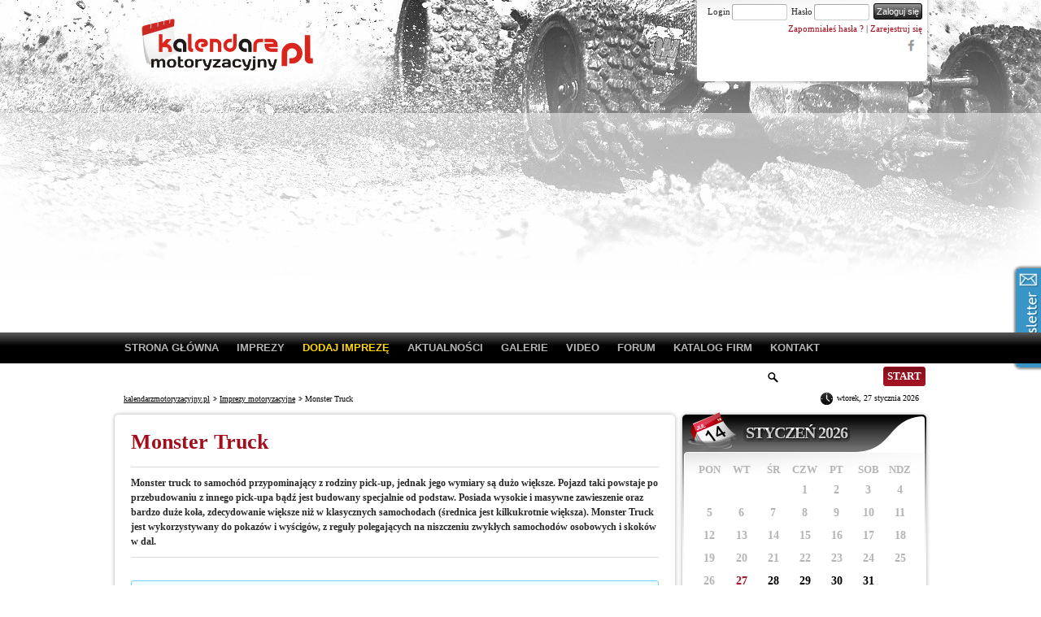

--- FILE ---
content_type: text/html
request_url: https://www.kalendarzmotoryzacyjny.pl/imprezy/24/monster-truck.html
body_size: 5558
content:
<?xml version="1.0" encoding="utf-8"?><!DOCTYPE html PUBLIC "-//W3C//DTD XHTML 1.0 Transitional//EN" "https://www.w3.org/TR/xhtml1/DTD/xhtml1-transitional.dtd">
<html xmlns="https://www.w3.org/1999/xhtml/" dir="ltr" lang="pl" xml:lang="pl" xmlns:og="https://ogp.me/ns#" xmlns:fb="https://www.facebook.com/2008/fbml">
<head>
	<base href="https://www.kalendarzmotoryzacyjny.pl/"/>
	<meta http-equiv="content-type" content="text/html; charset=utf-8" />
	<title>Monster Truck</title>
	<meta http-equiv="content-language" content="pl" />
	<link rel="stylesheet" type="text/css" media="all" href="template/css/style.css" />
	<link href="https://www.kalendarzmotoryzacyjny.pl/favicon.ico" rel="shortcut icon">
	<link href="https://www.kalendarzmotoryzacyjny.pl/favicon.ico" rel="bookmark icon">
	<meta name="keywords" content="kalendarz motoryzacyjny, imprezy motoryzacyjne, zawody, rywalizacja, kalendarz imprez, eventy moto, zloty samochodowe, zloty motocyklowe"/>
	<meta name="description" content="Kalendarz motoryzacyjny to twój kalendarz imprez motoryzacyjnych w którym znajdziesz imprezy z opisem i lokalizacją. Zdjęcia i galerie z imprez motoryzacyjnych." />

<meta property="og:title" content="Monster Truck" /><meta property="og:type" content="article" /><meta property="og:site_name" content="Kalendarz Motoryzacyjny" /><meta property="fb:app_id" content="165384226865758" />
	<script type="text/javascript" src="https://www.kalendarzmotoryzacyjny.pl/javascript/jquery-1.8.3.min.js"></script>
			<script type="text/javascript" src="https://www.kalendarzmotoryzacyjny.pl/javascript/jq.prettyphoto/js/jq.prettyphoto.js"></script>
	<link rel="stylesheet" href="https://www.kalendarzmotoryzacyjny.pl/javascript/jq.prettyphoto/css/jq.prettyphoto.css" type="text/css" media="screen" />
	<script type="text/javascript">
		$(document).ready(function() {
						$("a[href*='.jpg'], a[href*='.png'], a[href*='.gif'], a[href*='.bmp'], a[rel*='photo']").prettyPhoto({animationSpeed: "normal", padding: 40, opacity: 0.5, showTitle: true, allowresize: true, counter_separator_label: "/", theme: "dark_rounded", hideflash: false, modal: false});
		});
	</script>
	<script src="https://maps.google.com/maps?file=api&v=3&sensor=false&key=ABQIAAAAxcY3o30iqPn7OsizW5pJ0xToXubNe4IGhIKQZVjlEcBFbisRiRRCtefqir1UP5PtK6YVIadqOTCl9g" type="text/javascript"></script>
	<script type="text/javascript" src="https://www.kalendarzmotoryzacyjny.pl/javascript/jquery.cookie.js"></script>
	<script type="text/javascript" src="https://www.kalendarzmotoryzacyjny.pl/javascript/cms.js"></script>
	<script type="text/javascript" src="https://ads.motmedia.pl/www/delivery/spcjs.php?id=16"></script>
	<script async src="https://pagead2.googlesyndication.com/pagead/js/adsbygoogle.js?client=ca-pub-1444829732435148" crossorigin="anonymous"></script>
<!-- Google tag (gtag.js) -->
<script async src="https://www.googletagmanager.com/gtag/js?id=G-P1S0F92X7Z"></script>
<script>
  window.dataLayer = window.dataLayer || [];
  function gtag(){dataLayer.push(arguments);}
  gtag('js', new Date());

  gtag('config', 'G-P1S0F92X7Z');
</script>
</head>
<body>
	<div class="top">
		<a href="https://www.kalendarzmotoryzacyjny.pl/" class="logo"/></a>
		<div class="modul mod_logowanie" id="mod_9" style="height: 110px !important;"><div class="mod_content"><form method="post" action="" class="logout"><label>Login<input type="text" class="check+empty text" name="log_login" value=""/></label><label>Hasło<input type="password" class="check+empty text" name="log_haslo" value=""/></label><input type="submit" class="button" value="Zaloguj się"/><br class="clear"/></form><a href="https://www.kalendarzmotoryzacyjny.pl/uzytkownik/przypomnij_haslo.html">Zapomniałeś hasła ?</a> | <a href="https://www.kalendarzmotoryzacyjny.pl/uzytkownik/rejestracja.html">Zarejestruj się</a><div id="fb_g_like">
			<div class="f_like"><a rel="nofollow" href="https://www.facebook.com/Imprezy-Motoryzacyjne" target="_blank" title="Imprezy Motoryzacyjne na Facebook"><img alt="Imprezy Motoryzacyjne na Facebook" class="sociable-hovers" style="border: 0px none;" src="https://www.kalendarzmotoryzacyjny.pl/template/images/th-f.jpg" /></a></div>
		</div></div></div>	</div>
	<div class="topmenu">
		<div style="width: 996px; margin: auto">
			<div class="menu"><ul><li class="lvl_1"><a href="https://www.kalendarzmotoryzacyjny.pl/">Strona główna</a></li><li class="lvl_1"><a href="https://www.kalendarzmotoryzacyjny.pl/imprezy.html">Imprezy</a><ul><li class="lvl_2"><a >Imprezy motocyklowe</a><ul><li class="lvl_3"><a href="https://www.kalendarzmotoryzacyjny.pl/imprezy/19/enduro.html">Enduro</a></li><li class="lvl_3"><a href="https://www.kalendarzmotoryzacyjny.pl/imprezy/20/motocross.html">Motocross</a></li><li class="lvl_3"><a href="https://www.kalendarzmotoryzacyjny.pl/imprezy/21/supermoto.html">Supermoto</a></li><li class="lvl_3"><a href="https://www.kalendarzmotoryzacyjny.pl/imprezy/22/trial_motocyklowy.html">Trial motocyklowy</a></li><li class="lvl_3"><a href="https://www.kalendarzmotoryzacyjny.pl/imprezy/23/zloty_motocyklowe.html">Zloty motocyklowe</a></li></ul></li><li class="lvl_2"><a >Imprezy samochodowe</a><ul><li class="lvl_3"><a href="https://www.kalendarzmotoryzacyjny.pl/imprezy/4/14_mili_wyscigi_rownolegle.html">1/4 mili, wyścigi równoległe</a></li><li class="lvl_3"><a href="https://www.kalendarzmotoryzacyjny.pl/imprezy/7/18_mili_wyscigi_rownolegle.html">1/8 mili, wyścigi równoległe</a></li><li class="lvl_3"><a href="https://www.kalendarzmotoryzacyjny.pl/imprezy/1/drifting.html">Drifting</a></li><li class="lvl_3"><a href="https://www.kalendarzmotoryzacyjny.pl/imprezy/15/imprezy_motoryzacyjne.html">Imprezy motoryzacyjne</a></li><li class="lvl_3"><a href="https://www.kalendarzmotoryzacyjny.pl/imprezy/12/inne.html">Inne</a></li><li class="lvl_3"><a href="https://www.kalendarzmotoryzacyjny.pl/imprezy/2/karting.html">Karting</a></li><li class="lvl_3"><a href="https://www.kalendarzmotoryzacyjny.pl/imprezy/11/kjs-track-day-rally-sprint.html">KJS, Track Day, Rally Sprint</a></li><li class="lvl_3"><a href="https://www.kalendarzmotoryzacyjny.pl/imprezy/5/lap-race.html">Lap Race</a></li><li class="lvl_3"><a href="https://www.kalendarzmotoryzacyjny.pl/imprezy/3/off-road.html">Off-Road</a></li><li class="lvl_3"><a href="https://www.kalendarzmotoryzacyjny.pl/imprezy/9/oldtimer-youngtimer.html">Oldtimer, Youngtimer</a></li><li class="lvl_3"><a href="https://www.kalendarzmotoryzacyjny.pl/imprezy/17/rajdy-samochodowe.html">Rajdy samochodowe</a></li><li class="lvl_3"><a href="https://www.kalendarzmotoryzacyjny.pl/imprezy/10/rajdy-terenowe.html">Rajdy terenowe</a></li><li class="lvl_3"><a href="https://www.kalendarzmotoryzacyjny.pl/imprezy/8/rallycross.html">Rallycross</a></li><li class="lvl_3"><a href="https://www.kalendarzmotoryzacyjny.pl/imprezy/6/targi-motoryzacyjne.html">Targi motoryzacyjne</a></li><li class="lvl_3"><a href="https://www.kalendarzmotoryzacyjny.pl/imprezy/13/wyscigi-gorskie.html">Wyścigi górskie</a></li><li class="lvl_3"><a href="https://www.kalendarzmotoryzacyjny.pl/imprezy/16/wyscigi-samochodowe.html">Wyścigi samochodowe</a></li><li class="lvl_3"><a href="https://www.kalendarzmotoryzacyjny.pl/imprezy/14/wyscigi-torowe.html">Wyścigi torowe</a></li><li class="lvl_3"><a href="https://www.kalendarzmotoryzacyjny.pl/imprezy/18/zloty-samochodowe.html">Zloty samochodowe</a></li></ul></li><li class="lvl_2"><a href="https://www.kalendarzmotoryzacyjny.pl/imprezy,archiwum.html">Archiwum imprez</a></li></ul></li><li class="lvl_1"><a href="https://www.kalendarzmotoryzacyjny.pl/imprezy,dodaj.html" class="gold">Dodaj imprezę</a></li><li class="lvl_1"><a href="https://www.kalendarzmotoryzacyjny.pl/aktualnosci.html">Aktualności</a></li><li class="lvl_1"><a href="https://www.kalendarzmotoryzacyjny.pl/imprezy,galerie.html">Galerie</a></li><li class="lvl_1"><a href="https://www.kalendarzmotoryzacyjny.pl/imprezy,video.html">Video</a></li><li class="lvl_1"><a href="https://www.forumsamochodowe.pl" target="_blank">Forum</a></li><li class="lvl_1"><a href="https://www.katalogmotoryzacyjny.pl" target="_blank">Katalog firm</a></li><li class="lvl_1"><a href="https://www.motmedia.pl/kontakt" target="_blank">Kontakt</a></li></ul></div>			<form class="search_form" action="index.php" method="get">
				<input type="hidden" class="text" value="imprezy" name="com"/>
				<input type="hidden" class="text" value="szukaj" name="pg"/>
				<input type="text" class="text" value="" name="szukaj"/>
				<input type="submit" class="button" value="Start"/>
			</form>
		</div>
	</div>
	<div class="template">
		<div style="height: 26px; display: table; width: 100%;">
			<div class="pathway"><a href="https://www.kalendarzmotoryzacyjny.pl/">kalendarzmotoryzacyjny.pl</a><span></span><a href="https://www.kalendarzmotoryzacyjny.pl/imprezy.html">Imprezy motoryzacyjne</a><span></span>Monster Truck</div><div class="time">wtorek, 27 stycznia 2026 </div>
		</div>
								<div style="margin: 0px 5px 5px 5px">
		<script type='text/javascript'><!--// <![CDATA[
			OA_show(114);
		// ]]> --></script>
		</div>
		<table>
			<tr>
				<td>
					<div class="content com_imprezy" id="blog"><h1 class="title">Monster Truck</h1><div class="txt"><p>Monster truck to samochód przypominający z rodziny pick-up, jednak jego wymiary są dużo większe. Pojazd taki powstaje po przebudowaniu z innego pick-upa bądź jest budowany specjalnie od podstaw. Posiada wysokie i masywne zawieszenie oraz bardzo duże koła, zdecydowanie większe niż w klasycznych samochodach (średnica jest kilkukrotnie większa). Monster Truck jest wykorzystywany do pokazów i wyścigów, z reguły polegających na niszczeniu zwykłych samochodów osobowych i skoków w dal.</p></div><div class="blog"><ul class="komunikat info" style="margin-top: 10px"><li class="ico">&nbsp;</li><li>Brak imprez z tej kategorii w najbliższym czasie.</li></ul></div></div>				</td>
				<td style="width: 300px; padding-left: 8px;">
					<script type="text/javascript">
	function next_month() {
		var year = $('div.mod_kalendarz input#year').val();
		var month = $('div.mod_kalendarz input#month').val();
		month++;
		if(month == 13) { year++;  month = 01; }
		$('div.mod_kalendarz').empty().load('modules/kalendarz/tmpl.kalendarz.content.php?month='+month+'&year='+year+'&refresh=true&title=1&file=/index.php');
	}
	function prev_month() {
		var year = $('div.mod_kalendarz input#year').val();
		var month = $('div.mod_kalendarz input#month').val();
		month--;
		if(month == 00) { year--;  month = 12; }
		$('div.mod_kalendarz').empty().load('modules/kalendarz/tmpl.kalendarz.content.php?month='+month+'&year='+year+'&refresh=true&title=1&file=/index.php');
	}
</script><div class="modul mod_kalendarz" id="mod_7"><input type="hidden" value="2026" id="year"/><input type="hidden" value="01" id="month"/><div class="title"><div class="ico"></div><div class="txt">Styczeń 2026<div></div></div><div class="box"></div></div><div class="mod_content"><table><tr class="dni cufon"><td>PON</td><td>WT</td><td>ŚR</td><td>CZW</td><td>PT</td><td>SOB</td><td>NDZ</td></tr><tr><td> </td><td> </td><td> </td><td class="off"><div></div><span class="cufon">1</span></td><td class="off"><div></div><span class="cufon">2</span></td><td class="off"><div></div><span class="cufon">3</span></td><td class="off"><div></div><span class="cufon">4</span></td></tr><tr><td class="off"><div></div><span class="cufon">5</span></td><td class="off"><div></div><span class="cufon">6</span></td><td class="off"><div></div><span class="cufon">7</span></td><td class="off"><div></div><span class="cufon">8</span></td><td class="off"><div></div><span class="cufon">9</span></td><td class="off"><div></div><span class="cufon">10</span></td><td class="off"><div></div><span class="cufon">11</span></td></tr><tr><td class="off"><div></div><span class="cufon">12</span></td><td class="off"><div></div><span class="cufon">13</span></td><td class="off"><div></div><span class="cufon">14</span></td><td class="off"><div></div><span class="cufon">15</span></td><td class="off"><div></div><span class="cufon">16</span></td><td class="off"><div></div><span class="cufon">17</span></td><td class="off"><div></div><span class="cufon">18</span></td></tr><tr><td class="off"><div></div><span class="cufon">19</span></td><td class="off"><div></div><span class="cufon">20</span></td><td class="off"><div></div><span class="cufon">21</span></td><td class="off"><div></div><span class="cufon">22</span></td><td class="off"><div></div><span class="cufon">23</span></td><td class="off"><div></div><span class="cufon">24</span></td><td class="off"><div></div><span class="cufon">25</span></td></tr><tr><td class="off"><div></div><span class="cufon">26</span></td><td class="dzis"><div></div><span class="cufon">27</span></td><td><div></div><span class="cufon">28</span></td><td><div></div><span class="cufon">29</span></td><td><div></div><span class="cufon">30</span></td><td><div></div><span class="cufon">31</span></td><td></td></tr></table><a class="prev_month" href="javascript:prev_month()">Grudzień 2025</a>  <a class="next_month" href="javascript:next_month()">Luty 2026</a></div><script type="text/javascript">
	$('.mod_kalendarz .mod_content').ready(function() {
		Cufon.replace('.mod_kalendarz .title, .mod_kalendarz .cufon');
	});
</script></div>										<div style="margin-bottom: 10px;"><script type='text/javascript'><!--// <![CDATA[
						OA_show(115);
					// ]]> --></script></div>
					<div class="mod_slowa_kluczowe"><ul><li><a href="https://www.kalendarzmotoryzacyjny.pl/tag,impreza rodzinna.html" style="font-size: 1.5em">impreza rodzinna</a></li> <li><a href="https://www.kalendarzmotoryzacyjny.pl/tag,samochody.html" style="font-size: 1.5em">samochody</a></li> <li><a href="https://www.kalendarzmotoryzacyjny.pl/tag,2015.html" style="font-size: 1.25em">2015</a></li> <li><a href="https://www.kalendarzmotoryzacyjny.pl/tag,targi pojazdów terenowych.html" style="font-size: 1.5em">targi pojazdów terenowych</a></li> <li><a href="https://www.kalendarzmotoryzacyjny.pl/tag,pojazdy zabytkowe.html" style="font-size: 1.5em">pojazdy zabytkowe</a></li> <li><a href="https://www.kalendarzmotoryzacyjny.pl/tag,audi a6.html" style="font-size: 1.5em">audi a6</a></li> <li><a href="https://www.kalendarzmotoryzacyjny.pl/tag,zlot samochodów hondy.html" style="font-size: 1em">zlot samochodów hondy</a></li> <li><a href="https://www.kalendarzmotoryzacyjny.pl/tag,zabytkowe.html" style="font-size: 1.25em">zabytkowe</a></li> <li><a href="https://www.kalendarzmotoryzacyjny.pl/tag,mistrzostwa polski car-audio.html" style="font-size: 1em">mistrzostwa polski car-audio</a></li> <li><a href="https://www.kalendarzmotoryzacyjny.pl/tag,seat leon st cupra.html" style="font-size: 1em">seat leon st cupra</a></li> <li><a href="https://www.kalendarzmotoryzacyjny.pl/tag,fiat punto.html" style="font-size: 1em">fiat punto</a></li> <li><a href="https://www.kalendarzmotoryzacyjny.pl/tag,oleje mobil.html" style="font-size: 1em">oleje mobil</a></li> <li><a href="https://www.kalendarzmotoryzacyjny.pl/tag,ariel atom.html" style="font-size: 1em">ariel atom</a></li> <li><a href="https://www.kalendarzmotoryzacyjny.pl/tag,seat.html" style="font-size: 1.25em">seat</a></li> <li><a href="https://www.kalendarzmotoryzacyjny.pl/tag,najwyższe.html" style="font-size: 1em">najwyższe</a></li> <li><a href="https://www.kalendarzmotoryzacyjny.pl/tag,samochody terenowe.html" style="font-size: 1.5em">samochody terenowe</a></li> <li><a href="https://www.kalendarzmotoryzacyjny.pl/tag,fiat likes u.html" style="font-size: 1em">fiat likes u</a></li> <li><a href="https://www.kalendarzmotoryzacyjny.pl/tag,moto piknik drawsko.html" style="font-size: 1em">moto piknik drawsko</a></li> <li><a href="https://www.kalendarzmotoryzacyjny.pl/tag,alfa romeo gtam.html" style="font-size: 1em">alfa romeo gtam</a></li> <li><a href="https://www.kalendarzmotoryzacyjny.pl/tag,zlot motocykli.html" style="font-size: 1em">zlot motocykli</a></li> <li><a href="https://www.kalendarzmotoryzacyjny.pl/tag,motor.html" style="font-size: 1.5em">motor</a></li> <li><a href="https://www.kalendarzmotoryzacyjny.pl/tag,fiat.html" style="font-size: 1.5em">fiat</a></li> <li><a href="https://www.kalendarzmotoryzacyjny.pl/tag,zbiórka krwi.html" style="font-size: 1.25em">zbiórka krwi</a></li> <li><a href="https://www.kalendarzmotoryzacyjny.pl/tag,amatorzy.html" style="font-size: 1em">amatorzy</a></li> <li><a href="https://www.kalendarzmotoryzacyjny.pl/tag,seat.html" style="font-size: 1.25em">seat</a></li> </ul></div>					<div class="modul mod_ostatnie_imprezy" id="mod_21"><div class="title"><div class="ico"></div><div class="txt">Ostatnie imprezy<div></div></div><div class="box"></div></div><div class="mod_content"><ul><li><div class="ocena">0.00</div><a href="https://www.kalendarzmotoryzacyjny.pl/imprezy/18/356/xi-retro-moto-show-w-sadownem.html">XI Retro Moto Show w Sadownem</a><br/><div class="data"><span>niedziela, 3 sierpnia 2025 </span><br/>07-140 Sadowne, woj.mazowieckie</div></li><li><div class="ocena">10.00</div><a href="https://www.kalendarzmotoryzacyjny.pl/imprezy/4/354/fast-vag-kaniow-speedway-2025-mistrzostwa-polski-w-wyscigach-rownoleglych--1-runda.html">Fast VAG Kaniów Speedway 2025 - Mistrzostwa Polski w Wyścigach Równoległych | 1 Runda</a><br/><div class="data"><span>niedziela, 22 czerwca 2025 </span><br/>43-514 Kaniów, woj.śląskie</div></li><li><div class="ocena">0.00</div><a href="https://www.kalendarzmotoryzacyjny.pl/imprezy/20/355/amic-energy-super-puchar-motocross2-runda.html">AMIC Energy Super Puchar Motocross2 runda</a><br/><div class="data"><span>sobota, 24 maja 2025  - niedziela, 25 maja 2025 </span><br/>87-600 Lipno , woj.kujawsko-pomorskie</div></li><li><div class="ocena">0.00</div><a href="https://www.kalendarzmotoryzacyjny.pl/imprezy/15/348/car-show-vol-2.html">Car Show Vol. 2</a><br/><div class="data"><span>sobota, 24 maja 2025 </span><br/>78-540 Kalisz Pomorski, woj.zachodniopomorskie</div></li><li class="ostatnia"><div class="ocena">0.00</div><a href="https://www.kalendarzmotoryzacyjny.pl/imprezy/15/349/car-show-vol-2.html">Car Show Vol. 2</a><br/><div class="data"><span>sobota, 24 maja 2025 </span><br/>78-540 Kalisz Pomorski, woj.zachodniopomorskie</div></li></ul></div></div>					<script type='text/javascript'><!--// <![CDATA[
						OA_show(180);
					// ]]> --></script>
					<div class="modul mod_losowe_zdjecie" id="mod_23"><div class="title"><div class="ico"></div><div class="txt">Losowe zdjęcie<div></div></div><div class="box"></div></div><div class="mod_content"><div class="img"><a rel="photo" href="pliki/galerie/40/pasierbek_palenie_gumy_motocyklem.jpeg"><img src="pliki/galerie/40/thumb/pasierbek_palenie_gumy_motocyklem.jpeg" style="width: 160px; height:106px; margin-top:27px; margin-bottom: 27px;"/></a></div></div></div>				</td>
			</tr>
		</table>
	</div>
	<div style="clear: both; margin: 0px; text-align: center;">
<!-- Billboard - długi -->
	</div>
	<div class="na_skroty">
		<div class="left"></div>
		<div class="right"></div>
		<div class="template">
			<div class="box_title"><div class="txt cufon">Na skróty<div></div></div><div class="box"></div></div>
			<div class="menu menu_glowne"><ul><li class="lvl_1"><a href="https://www.kalendarzmotoryzacyjny.pl/">Strona główna</a></li><li class="lvl_1"><a href="https://www.kalendarzmotoryzacyjny.pl/imprezy.html">Imprezy</a></li><li class="lvl_1"><a href="https://www.kalendarzmotoryzacyjny.pl/imprezy,dodaj.html" class="gold">Dodaj imprezę</a></li><li class="lvl_1"><a href="https://www.kalendarzmotoryzacyjny.pl/aktualnosci.html">Aktualności</a></li><li class="lvl_1"><a href="https://www.kalendarzmotoryzacyjny.pl/imprezy,galerie.html">Galerie</a></li><li class="lvl_1"><a href="https://www.kalendarzmotoryzacyjny.pl/imprezy,video.html">Video</a></li><li class="lvl_1"><a href="https://www.forumsamochodowe.pl" target="_blank">Forum</a></li><li class="lvl_1"><a href="https://www.katalogmotoryzacyjny.pl" target="_blank">Katalog firm</a></li><li class="lvl_1"><a href="https://www.motmedia.pl/kontakt" target="_blank">Kontakt</a></li></ul></div><div class="menu"><div class="title">Imprezy samochodowe</div><ul><li class="lvl_1"><a href="https://www.kalendarzmotoryzacyjny.pl/imprezy/4/14_mili_wyscigi_rownolegle.html">1/4 mili, wyścigi równoległe</a></li><li class="lvl_1"><a href="https://www.kalendarzmotoryzacyjny.pl/imprezy/7/18_mili_wyscigi_rownolegle.html">1/8 mili, wyścigi równoległe</a></li><li class="lvl_1"><a href="https://www.kalendarzmotoryzacyjny.pl/imprezy/1/drifting.html">Drifting</a></li><li class="lvl_1"><a href="https://www.kalendarzmotoryzacyjny.pl/imprezy/15/imprezy_motoryzacyjne.html">Imprezy motoryzacyjne</a></li><li class="lvl_1"><a href="https://www.kalendarzmotoryzacyjny.pl/imprezy/12/inne.html">Inne</a></li><li class="lvl_1"><a href="https://www.kalendarzmotoryzacyjny.pl/imprezy/2/karting.html">Karting</a></li><li class="lvl_1"><a href="https://www.kalendarzmotoryzacyjny.pl/imprezy/11/kjs-track-day-rally-sprint.html">KJS, Track Day, Rally Sprint</a></li><li class="lvl_1"><a href="https://www.kalendarzmotoryzacyjny.pl/imprezy/5/lap-race.html">Lap Race</a></li><li class="lvl_1"><a href="https://www.kalendarzmotoryzacyjny.pl/imprezy/3/off-road.html">Off-Road</a></li><li class="lvl_1"><a href="https://www.kalendarzmotoryzacyjny.pl/imprezy/9/oldtimer-youngtimer.html">Oldtimer, Youngtimer</a></li><li class="lvl_1"><a href="https://www.kalendarzmotoryzacyjny.pl/imprezy/17/rajdy-samochodowe.html">Rajdy samochodowe</a></li><li class="lvl_1"><a href="https://www.kalendarzmotoryzacyjny.pl/imprezy/10/rajdy-terenowe.html">Rajdy terenowe</a></li><li class="lvl_1"><a href="https://www.kalendarzmotoryzacyjny.pl/imprezy/8/rallycross.html">Rallycross</a></li><li class="lvl_1"><a href="https://www.kalendarzmotoryzacyjny.pl/imprezy/6/targi-motoryzacyjne.html">Targi motoryzacyjne</a></li><li class="lvl_1"><a href="https://www.kalendarzmotoryzacyjny.pl/imprezy/13/wyscigi-gorskie.html">Wyścigi górskie</a></li><li class="lvl_1"><a href="https://www.kalendarzmotoryzacyjny.pl/imprezy/16/wyscigi-samochodowe.html">Wyścigi samochodowe</a></li><li class="lvl_1"><a href="https://www.kalendarzmotoryzacyjny.pl/imprezy/14/wyscigi-torowe.html">Wyścigi torowe</a></li><li class="lvl_1"><a href="https://www.kalendarzmotoryzacyjny.pl/imprezy/18/zloty-samochodowe.html">Zloty samochodowe</a></li></ul></div><div class="menu"><div class="title">Imprezy motocyklowe</div><ul><li class="lvl_1"><a href="https://www.kalendarzmotoryzacyjny.pl/imprezy/19/enduro.html">Enduro</a></li><li class="lvl_1"><a href="https://www.kalendarzmotoryzacyjny.pl/imprezy/20/motocross.html">Motocross</a></li><li class="lvl_1"><a href="https://www.kalendarzmotoryzacyjny.pl/imprezy/21/supermoto.html">Supermoto</a></li><li class="lvl_1"><a href="https://www.kalendarzmotoryzacyjny.pl/imprezy/22/trial_motocyklowy.html">Trial motocyklowy</a></li><li class="lvl_1"><a href="https://www.kalendarzmotoryzacyjny.pl/imprezy/23/zloty_motocyklowe.html">Zloty motocyklowe</a></li></ul></div><div class="menu"><div class="title">Konto użytkownika</div><ul><li class="lvl_1"><a href="https://www.kalendarzmotoryzacyjny.pl/uzytkownik.html">Moje konto</a></li><li class="lvl_1"><a href="https://www.kalendarzmotoryzacyjny.pl/uzytkownik/rejestracja.html">Nowy użytkownik</a></li><li class="lvl_1"><a href="https://www.kalendarzmotoryzacyjny.pl/uzytkownik/przypomnij_haslo.html">Przypomnij hasło</a></li><li class="lvl_1"><a href="https://www.kalendarzmotoryzacyjny.pl/imprezy,dodaj.html">Dodaj imprezę</a></li></ul></div>		</div>
		<br class="clear"/>
	</div>
	<br class="clear"/>
	<div class="partnerzy">
		<div class="template">
			<div class="cufon">Nasi partnerzy &raquo;</div>
			<div class="mod_partnerzy" id="mod_13"><a href="https://www.kalendarzmotoryzacyjny.pl/partner/forum-samochodowe,1.html"><img src="pliki/partnerzy/thumb/forum-samochodowe_logo_1.png" style="width: 145; height:40px; margin-top:0px; margin-bottom: 0px;"/></a></div>		</div>
	</div>
	<div class="stopka">
		Wszelkie prawa zastrzezone © <a href="https://www.kalendarzmotoryzacyjny.pl">Kalendarzmotoryzacyjny.pl</a> | <a href="https://www.motmedia.pl/polityka-prywatnosci" rel="nofollow" target="_blank">Polityka prywatności</a><br/>
		Projekt i wykonanie: Ad-Sense.pl tworzenie stron internetowych 
	</div>

<div class="polityka-cookie">
 <div class="inContext_disabled">
  <p>Strona korzysta z plików cookies w celu realizacji usług i zgodnie z <a href="https://www.motmedia.pl/polityka-prywatnosci" target="_blank" rel="nofollow">Polityką Plików Cookies</a>. Korzystając z niej wyrażasz zgodę na ich używanie. Warunki przechowywania lub dostępu do tych plików możesz określić w Twojej przeglądarce.</p>
  <a class="button-close" href="#"><span>Zamknij</span></a>
 </div>
</div>	
<div id="newsletter">
 <div class="label1"></div>
 <div class="label2">
  <form action="https://newsletter.motmedia.pl" method="get" target="_blank">
   <p class="newsletter-top">Bądź na bieżąco<br/>z Motoryzacją</p>
   <p class="newsletter-text">Zamów bezpłatny newsletter!</p>
   <input class="newsletter-email" type="text" name="email" /><input class="newsletter-submit" type="submit" value="zamów" />
  </form>
 </div>
</div>
</body>
</html>


--- FILE ---
content_type: text/html; charset=utf-8
request_url: https://www.google.com/recaptcha/api2/aframe
body_size: 270
content:
<!DOCTYPE HTML><html><head><meta http-equiv="content-type" content="text/html; charset=UTF-8"></head><body><script nonce="Qhy7jkD8DDN3OG84GjTj4g">/** Anti-fraud and anti-abuse applications only. See google.com/recaptcha */ try{var clients={'sodar':'https://pagead2.googlesyndication.com/pagead/sodar?'};window.addEventListener("message",function(a){try{if(a.source===window.parent){var b=JSON.parse(a.data);var c=clients[b['id']];if(c){var d=document.createElement('img');d.src=c+b['params']+'&rc='+(localStorage.getItem("rc::a")?sessionStorage.getItem("rc::b"):"");window.document.body.appendChild(d);sessionStorage.setItem("rc::e",parseInt(sessionStorage.getItem("rc::e")||0)+1);localStorage.setItem("rc::h",'1769501479441');}}}catch(b){}});window.parent.postMessage("_grecaptcha_ready", "*");}catch(b){}</script></body></html>

--- FILE ---
content_type: text/css
request_url: https://www.kalendarzmotoryzacyjny.pl/template/css/style.css
body_size: 8821
content:
/*OGOLNE*/
body { color: #292929; margin: 0px 0px 40px 0px; padding: 0px; font-family: tahoma; font-size: 12px; background: url('../images/body.jpg') no-repeat center top;}
a { color: #A30E1D; }
div.data { color: #7E7E7E; display: table;}
table { width: 100%; border-collapse: separate; border-spacing: 0px; clear: both;}
table td{ vertical-align: top; }
br.clear { display: block; clear: both; line-height: 0px; }
a.more { background: #fff url('../images/pkt_2.png') no-repeat right center; padding: 3px 18px 3px 3px; text-decoration: none; color: #545454; position: relative; margin-top: 4px; display: block; float: right; display: table; clear: both; }
a.more:hover { color: #000; text-decoration: underline; color: #A30E1D;  }
iframe { border: none; position: relative; z-index: 0;}
label.button_submit { padding: 12px 15px 8px 15px; width: auto; text-align: center; font-weight: bold; font-size: 20px; color: #fff; background: #A30E1D url('../images/shad_white_bck.png') repeat-x; border: 1px solid #A30E1D; cursor: pointer; margin: 20px auto auto auto; display: table; -moz-border-radius: 5px; -webkit-border-radius: 5px; -khtml-border-radius: 5px; border-radius: 5px; }
label.button_submit input { display: none; }
hr { height: 1px; background: #ddd; border: none; margin: 10px 0px 10px 0px; }
img {border: none;}

fieldset { background: #eee url('../images/shad_white_bck_2.png') repeat-x; border: 1px solid #ccc; margin: 4px 0px 4px 0px; padding: 11px 15px 15px 15px; }
fieldset legend { font-weight: bold; background: #ccc url('../images/shad_white_bck.png'); padding: 4px 10px 4px 10px; margin: 0px 0px 0px -20px;  }

form { margin: 0px; padding: 0px; }
form label { display: table; width: 100%; margin: 1px 0px 1px 0px; text-align: right; font-weight: bold; line-height: 25px; }
form label input.text, form label textarea { float: right; width: 60%; margin-left: 6px; display: inline; }
form input.text, select, textarea { font-family: inherit; font-size: inherit; border: 1px solid #aaa; border-bottom: 1px solid #ccc; border-right: 1px solid #ccc; padding: 5px; margin: 0px; }
select { width: 60%; }
input.button { border: 1px solid #000; background: #292929 url('../images/shad_white_bck.png') repeat-x; padding: 3px 4px 3px 4px; cursor: pointer; color: #fff; float: right; margin-top: 4px; }
input.button:hover { background-color: #000; border: 1px solid #000; }

div.googleadsimprezy { margin:5px }

/*CSS3*/
div.modul, div.content { 
	-moz-border-radius: 5px; -webkit-border-radius: 5px; -khtml-border-radius: 5px; border-radius: 5px; 
	-moz-box-shadow: 0px 0px 5px #aaa; -webkit-box-shadow: 0px 0px 5px #aaa; -khtml-box-shadow: 0px 0px 5px #aaa; box-shadow: 0px 0px 5px #aaa; 
}
div.modul div.title div.txt div, div.txt div {
	-moz-border-radius: 5px; -webkit-border-radius: 5px; -khtml-border-radius: 5px; border-radius: 5px; 
}
div.mod_content { 
	-moz-border-radius: 4px; -webkit-border-radius: 4px; -khtml-border-radius: 4px; border-radius: 4px; 
	-moz-border-radius-topright: 0px; -webkit-border-radius-topright: 0px; -khtml-border-radius-topright: 0px; border-top-right-radius: 0px;
}
div.modul div.title { 
	-moz-text-shadow: 1px 1px 3px #000; -webkit-text-shadow: 1px 1px 3px #000; -khtml-text-shadow: 1px 1px 3px #000; text-shadow: 1px 1px 3px #000; 
}
div.modul div.title div.box {
	-moz-border-radius-topright: 4px; -webkit-border-radius-topright: 4px; -khtml-border-radius-topright: 4px; border-top-right-radius: 4px;
}
div.mod_kalendarz table div ul {
	-moz-border-radius: 5px; -webkit-border-radius: 5px; -khtml-border-radius: 5px; border-radius: 5px; 
	-moz-box-shadow: 0px 0px 5px #aaa; -webkit-box-shadow: 0px 0px 5px #aaa; -khtml-box-shadow: 0px 0px 5px #aaa; box-shadow: 0px 0px 5px #aaa;
}
div.topmenu ul li.lvl_1, div.homepageintro  {
	-moz-border-radius: 6px; -webkit-border-radius: 6px; -khtml-border-radius: 6px; border-radius: 6px; 
}
div.stronicowanie  a, div.next_prev a, a.readmore, a.more,div.com_imprezy div.info div, ul.komunikat, div.komentarze div.item, div.galerie_list div.item, div.zdjecia_list div.item, div.video div.item, div.video_list div.item, div.galerie div.item, div.com_imprezy#blog div.item div.eventbox, fieldset, fieldset legend, input,textarea,select  {
	-moz-border-radius: 3px; -webkit-border-radius: 3px; -khtml-border-radius: 3px; border-radius: 3px; 
}
div.com_imprezy div.plakat, img.avatar, div.com_imprezy#blog div.plakat {
	-moz-box-shadow: 0px 0px 5px #aaa; -webkit-box-shadow: 0px 0px 5px #aaa; -khtml-box-shadow: 0px 0px 5px #aaa; box-shadow: 0px 0px 5px #aaa;
	-moz-border-radius: 3px; -webkit-border-radius: 3px; -khtml-border-radius: 3px; border-radius: 3px;
}

/*TOP*/
div.top { height: 109px; width: 1000px; margin: auto; position: relative; }
div.top a.logo { position: absolute; width: 230px; height: 80px; display: block; top: 15px; left: 25px; }

/*TOPMENU*/
div.topmenu { height: 38px; background: url('../images/topmenu_bck.png') repeat-x; margin: 0px; clear: both; position: relative; z-index: 10 }
div.topmenu ul { margin: 0px; padding: 0px; list-style-type: none; display: table; float: left; }
div.topmenu ul li { float: left; margin: 6px 5px 4px 5px; position: relative; font-weight: bold; padding: 0px; }
div.topmenu ul li ul { display: none; }
div.topmenu ul li.active { background: url('../images/menu_glowne_li_active_bck.png') repeat-x; text-transform: uppercase;}
div.topmenu ul li a { color: #B4B4B4; display:block; padding: 5px 6px 5px 6px; text-decoration: none; font-size: 13px; font-family: arial; }
div.topmenu ul li a:hover { color: #fff; }
div.topmenu ul li.active a { color: #fff; }

div.topmenu a.gold { color: gold; }
div.topmenu li.lvl_1 { text-transform: uppercase; } 
div.topmenu li.lvl_1:hover ul { display: block; background: url('../images/black_15.png'); text-transform: none; width: 200px; margin: 0px; padding: 7px 0px 0px 0px; position: absolute; top: 25px; left: 0px; }
div.topmenu li.lvl_1:hover ul li { display: block; float: none; margin: 0px; font-weight: normal; padding: 0px; }
div.topmenu li.lvl_1:hover ul li:hover { background: url('../images/black_15.png'); }
div.topmenu li.lvl_1:hover ul li a { padding: 8px; }

div.topmenu li.lvl_1:hover ul li.lvl_2 ul { display: none;}
div.topmenu li.lvl_1:hover ul li.lvl_2:hover ul { display: block; text-transform: none; width: 200px; margin: 0px; padding: 0px; position: absolute; top: 0px; left: 200px; }

div.topmenu form.search_form { float: right; margin-top: 7px; width: 200px; }
div.topmenu form.search_form input.text { background: #fff url('../images/szukaj_bck.png') no-repeat 5px center; padding-left: 22px; margin-right: 4px; border-color: #fff; width: 105px; }
div.topmenu form.search_form input.button { color: #fff; background: #A31524 url('../images/menu_glowne_li_active_bck.png') repeat-x; margin: 0px; text-transform: uppercase; font-weight: bold; font-family: Lucida Sans Unicode; border: 1px solid #A31524; }

/*CONTENT*/
div.template { width: 1000px; margin: auto; }
div.template div.time { float: right; padding: 2px 0px 4px 20px; margin: 4px 10px 0px 0px; font-size: 10px; color: #000; background: url('../images/time_bck.png') no-repeat left center; }
div.template div.homepageintro { background: url('../images/shad_white_bck_3.png') repeat-x; padding: 26px 26px 10px 26px; }
	
	div.homepageintro table { margin-top: 15px; }
	div.homepageintro tr.kategorie { background: url('../images/dots.png') repeat-x top left; }
	div.homepageintro tr.kategorie td { vertical-align: top; text-align: left; padding: 10px 0px 10px 0px }
	div.homepageintro tr.kategorie td.title { width: 190px; color: 15px; font-size: 15px; font-weight: bold; color: #A30E1D; letter-spacing: -1px; padding-top: 14px; padding-left: 10px;  }
	div.homepageintro tr.kategorie td ul { margin: 0px; padding: 0px; list-style-type: none; }
	div.homepageintro tr.kategorie td ul li { float: left; margin: 2px 8px 2px 8px; padding-left: 10px; background: url('../images/pkt_3.png') no-repeat 2px center; }
	div.homepageintro tr.kategorie td ul li a { color: #000; text-decoration: none; }
	div.homepageintro tr.kategorie td ul li a:hover { text-decoration: underline; }

	/*PATHWAY*/
	div.pathway { float: left; font-size: 10px; color: #000; padding: 7px 6px 6px 6px; margin: 0px  0px 0px 6px; }
	div.pathway a { color: #000; text-decoration: underline; }
	div.pathway a:hover { color: #A30E1D; text-decoration: underline; }
	div.pathway span { margin: 0px; padding: 6px; background: url('../images/pathway_arrow.png') no-repeat center center; }

/*NA SKROTY*/
div.na_skroty { background: #E7E7E7; position: relative; margin-top: 10px; padding-bottom: 10px; }
div.na_skroty div.left{ background: url('../images/na_skroty_bck_left.png') repeat-x top center; height: 200px; position: absolute; top: 0px; left: 0%; width: 50%; }
div.na_skroty div.right { background: url('../images/na_skroty_bck_right.png') repeat-x top center; height: 200px; position: absolute; top: 0px; left: 50%; width: 50%;}
div.na_skroty div.template { position: relative; z-index: 1; background: url('../images/na_skroty_bck_right.png') repeat-x top center; }
div.na_skroty div.template ul { margin: 0px; padding: 0px; list-style-type: none; }
div.na_skroty div.template ul li { background: url('../images/na_skroty_li_bck.png') no-repeat center left; padding: 2px 0px 2px 10px; color: #6F6F6F; font-size: 11px; }
div.na_skroty div.template ul li a { color: #6F6F6F; text-decoration: none; }
div.na_skroty div.template ul li a:hover { color: #000; text-decoration: underline; }
div.na_skroty div.template div.box_title { font-size: 20px; font-weight: bold; color: #fff; text-transform: uppercase; letter-spacing: -1px; display: table; text-align: right; padding-right: 106px; background: url('../images/na_skroty_title_bck.png') no-repeat bottom right; height: 46px;}
div.na_skroty div.template div.box_title div.txt { position: relative; padding: 0px 3px 0px 3px; display: block; margin: 16px 0px 0px 0px; }
div.na_skroty div.template div.box_title div.txt div { height: 100%; width: 100%; background: url('../images/mod_title_bck.png') repeat-x left top; position: absolute; top: 0px; left: 0px; clear: both; }

div.na_skroty div.template div.menu { display: table; float: left; margin: -20px 10px 10px 10px; width: 180px; }
div.na_skroty div.template div.menu_glowne { margin-top: 10px; }
div.na_skroty div.template div.menu div.title { color: #000; font-weight: normal; font-size: 14px; font-family: Lucida Sans Unicode; letter-spacing: -1px; text-transform: uppercase; }
div.na_skroty div.template div.menu ul { margin: 4px 0px 0px 10px; }

/*PARTNERZY*/
div.partnerzy { background: #E6E6E6 url('../images/partnerzy_bck.png') repeat-x; height: 53px; }
div.partnerzy div.template { display: table; }
div.partnerzy div.template div { float: left; color: #A30E1D; font-size: 18px; font-weight: bold; text-transform: uppercase; letter-spacing: -1px; padding-top: 19px; }

/*STOPKA*/
div.stopka { width: 1000px; color: #B4B4B4; font-size: 11px; margin: 12px auto 0px auto; }
div.stopka a { color: #B4B4B4; text-decoration: none; }
div.stopka a:hover { text-decoration: underline; color: #A30E1D; }

/*MODULY*/
div.modul { padding: 2px 2px 0px 2px; background: #fff url('../images/modul_bck.png') repeat-x top left; margin-bottom: 10px; }
div.modul div.mod_content { padding: 10px; background: #fff url('../images/mod_content_bck_top.png') no-repeat left top; border: 1px solid #fff; }
div.modul a { text-decoration: none; }
div.modul a:hover { text-decoration: underline; }
div.modul div.title { font-size: 20px; font-weight: bold; color: #fff; text-transform: uppercase; letter-spacing: -1px; display: table; width: 100%; text-align: right; }
div.modul div.title div.ico { width: 73px; height: 44px; float: left; }
div.modul div.title div.txt { position: relative; padding: 0px 3px 0px 3px; display: block; margin: 9px 0px 0px 0px; float: left; }
div.modul div.title div.txt div { height: 100%; width: 100%; background: url('../images/mod_title_bck.png') repeat-x left top; position: absolute; top: 0px; left: 0px; clear: both; }
div.modul div.title div.box { background: url('../images/mod_title.png') no-repeat center right; height: 44px; }

div.mod_kod_html p { margin: 0px; padding: 0px;}

	div.mod_aktualnosci {  }
	div.mod_aktualnosci div.ico { background: url('../images/mod_aktualnosci_ico.png') no-repeat 3px center; }
	div.mod_aktualnosci div.mod_content{ padding-left: 5px; }
	div.mod_aktualnosci div.item { background: url('../images/hr_bck.png') no-repeat left top; padding: 6px 16px 6px 16px; clear: both; }
	div.mod_aktualnosci div.item a.tytul { font-weight:bold; }
	div.mod_aktualnosci div.item .data { font-size:10px; }
	div.mod_aktualnosci div.first { background: none; }
	div.mod_aktualnosci div.first a.tytul { font-size: 15px; font-family: Lucida Sans Unicode; letter-spacing: -1px; font-weight: normal;  }
	div.mod_aktualnosci div.first .data { font-size: 11px; margin-bottom: 5px; }
	div.mod_aktualnosci div.first p { margin: 0px; padding: 0px; text-align: justify; }
	div.mod_aktualnosci div.first a.readmore { font-weight: bold; display: block; padding: 2px 18px 2px 4px; color: #000; float: right; background: url('../images/readmore_pkt.png') no-repeat center right; margin-bottom: 5px; }
	
	div.mod_najblizsze_imprezy { width: 566px; float: left; }
	div.mod_najblizsze_imprezy  div.ico { background: url('../images/mod_imprezy_ico.png') no-repeat 3px center; }
	div.mod_najblizsze_imprezy a { font-size: 15px; font-family: "Lucida Sans Unicode"; letter-spacing: -1px; font-weight: normal; }
	div.mod_najblizsze_imprezy .data { font-size: 11px; }
	div.mod_najblizsze_imprezy div.item { font-size: 11px; background: url('../images/hr_bck.png') no-repeat left bottom; padding: 5px 16px 7px 0px; display: block; }
	div.mod_najblizsze_imprezy div.item div.marker { float: left; height: 30px; width: 24px; padding-right: 14px; }
	div.mod_najblizsze_imprezy div.google_map { width: 100%; height: 450px; margin-top: 8px; }
	
	div.mod_kalendarz  { width: 416px; height: 270px; display: table; }
	div.mod_kalendarz div.title  div.ico { background: url('../images/mod_kalendarz_ico.png') no-repeat 3px center; height: 50px; margin-top: -6px; }
	div.mod_kalendarz table { width: 100%; }
	div.mod_kalendarz table tr.dni td { height: 20px; font-size: 14px; color: #B4B4B4; }
	div.mod_kalendarz table td { width: 14.28%; text-align: center; vertical-align: middle; height: 30px; font-size: 18px; font-weight: bold; color: #000; }
	div.mod_kalendarz table td.dzis  { color: #A31524; }
	div.mod_kalendarz table td.off  { color: #B4B4B4; }
	div.mod_kalendarz table td.event  { background: url('../images/kalendarz_event.png') no-repeat center -1px; cursor: pointer; }
	div.mod_kalendarz table div { position: relative; }
	div.mod_kalendarz table div ul { position: absolute; bottom: 100%; right: 0%; width: 320px; font-size: 12px; padding: 8px 12px 8px 12px; margin: 0px; background: #fff url('../images/mod_content_bck_top.png') no-repeat 1px 1px; border: 2px solid #292929; display: none;}
	div.mod_kalendarz table td:hover ul { display: block; list-style-type: none; text-align: left; font-size: 11px; color: #7E7E7E; font-weight: normal; }
	div.mod_kalendarz table td:hover ul li  { padding: 4px 0px 4px 0px; background: url('../images/hr_bck.png') no-repeat -20px top; }
	div.mod_kalendarz table td:hover ul li a  { display: block; font-size: 13px; font-weight: bold; }
	div.mod_kalendarz table td ul li.data { font-size: 15px; color: #000; font-weight: bold; letter-spacing: -1px; text-transform: uppercase; padding: 0px 0px 1px 0px; margin-bottom: 5px; background: none; }
	div.mod_kalendarz a.prev_month { float: left; }
	div.mod_kalendarz a.next_month { float: right; }
	div.mod_kalendarz a.next_month, div.mod_kalendarz a.prev_month  {  font-size: 11px; font-weight: bold; display: block; padding: 5px 8px 5px 8px; margin: 4px 10px 15px 10px; background: #eaeaea url('../images/shad_white_bck.png') repeat-x; -moz-border-radius: 4px; -webkit-border-radius: 4px; -khtml-border-radius: 4px; border-radius: 4px; }
	div.mod_kalendarz a.next_month:hover, div.mod_kalendarz a.prev_month:hover  { text-decoration: none; background: #000 url('../images/shad_white_bck.png') repeat-x; color: #fff; }
	
	div.mod_kalendarz#mod_7  { width: 296px; height: 248px; }
	div.mod_kalendarz div.title  div.ico { background: url('../images/mod_kalendarz_ico.png') no-repeat 3px center; height: 50px; margin-top: -6px; }
	div.mod_kalendarz table { width: 100%; }
	div.mod_kalendarz#mod_7 table tr.dni td { height: 20px; font-size: 13px; color: #B4B4B4; }
	div.mod_kalendarz#mod_7 table td { width: 14.28%; text-align: center; vertical-align: middle; height: 26px; font-size: 14px; font-weight: bold; color: #000; }
	div.mod_kalendarz#mod_7 table td.dzis  { color: #A31524; }
	div.mod_kalendarz#mod_7 table td.off  { color: #B4B4B4; }
	div.mod_kalendarz#mod_7 table td.event  { background: url('../images/kalendarz_event_2.png') no-repeat center 1px; cursor: pointer; }
	div.mod_kalendarz#mod_7 div.title div.box { background: url('../images/mod_title.png') no-repeat 210px center; height: 44px; }
	
	div.mod_eventbox div.title div.txt { margin-left: 12px; }
	div.mod_eventbox ul li.title  { padding-top: 0px; }
	div.mod_eventbox ul li.title h2 { margin: 0px; padding: 0px; font-size: 16px; font-weight: normal; letter-spacing: -1px; color: #A30E1D; }
	div.mod_eventbox ul li.title a { margin: 0px; padding: 0px; background: none; }
	div.mod_eventbox ul { margin: 0px; padding: 0px; list-style-type: none; font-size: 15px; }
	div.mod_eventbox ul li{ background: url('../images/hr_bck.png') no-repeat -20px bottom; padding: 6px 0px 6px 8px; }
	div.mod_eventbox li a { display: block; padding-left: 20px; background: url('../images/pkt_2.png') no-repeat 0px 2px; }
	div.mod_eventbox li.ocena { text-align: right; font-size: 18px; padding: 6px 10px 6px 8px; }
	div.mod_eventbox li.ocena span.cufon { font-size: 24px; color: #A30E1D; letter-spacing: -1px; }
	div.mod_eventbox li.ocena div { font-size: 11px; color: #545454; letter-spacing: 0px; margin: 0px 0px 4px 0px; }
	div.mod_eventbox li.komentarze { background: none; }
	
	div.mod_partnerzy { display: inline; margin-top: -12px; }
	div.mod_partnerzy img { margin: 0px 5px 0px 5px; }
	
	div.mod_logowanie { background: #fff; display: block; float: right; position: absolute; right: 0px; top: -10px; padding: 0px; margin: 0px; }
	div.mod_logowanie div.mod_content { padding: 17px 5px 5px 12px; }
	div.mod_logowanie label { width: auto; float: left; font-size: 11px; line-height: 11px; font-weight: normal; margin-right: 5px; }
	div.mod_logowanie input.text { padding: 3px; margin: -4px 0px 0px 2px; width: 60px; }
	div.mod_logowanie input.button { padding: 3px; font-size: 11px; margin-top: -4px;}
	div.mod_logowanie form.logout { text-align: left; margin-bottom: 3px; }
	div.mod_logowanie { text-align: right; font-size: 11px; }
	div.mod_logowanie form.login { display: table; display: table; padding: 0px 5px 4px 0px; line-height: 31px; }
	div.mod_logowanie form.login input.button { }
	div.mod_logowanie form.login img.avatar { float: left; border: 3px solid #000; margin-right: 30px; width: 50px; }
	
	div.mod_losowe_zdjecie { margin-top:7px; }
	div.mod_losowe_zdjecie div.ico { background: url('../images/mod_losowe_zdjecie_ico.png') no-repeat 3px center; }
	div.mod_losowe_zdjecie#mod_14 div.title div.box { background: url('../images/mod_title.png') no-repeat 205px 0px; height: 44px; }
	div.mod_losowe_zdjecie div.mod_content div.img { background: url('../images/mod_losowe_zdjecie_content_bck.png') no-repeat center center; width: 200px; height: 160px; margin: auto;}
	div.mod_losowe_zdjecie div.mod_content div.img a {  }
	div.mod_losowe_zdjecie div.mod_content div.img a  img{ border: 5px solid #fff; -moz-box-shadow: 0px 0px 5px #aaa; -webkit-box-shadow: 0px 0px 5px #aaa; -khtml-box-shadow: 0px 0px 5px #aaa; box-shadow: 0px 0px 5px #aaa; }
	
	div.mod_najpopularniejsze_imprezy { margin: 0px; }
	div.mod_najpopularniejsze_imprezy  div.ico { background: url('../images/mod_imprezy_ico.png') no-repeat 3px center; }
	div.mod_najpopularniejsze_imprezy ul { margin: 0px; padding: 0px; list-style-type: none }
	div.mod_najpopularniejsze_imprezy ul li { padding: 6px 0px 6px 1%; background: url('../images/hr_bck.png') no-repeat bottom left; font-size: 11px; display: table; width: 99% }
	div.mod_najpopularniejsze_imprezy ul li.ostatnia { background: none; }
	div.mod_najpopularniejsze_imprezy ul li a { font-size: 14px; font-family: "Lucida Sans Unicode"; letter-spacing: -1px; }
	div.mod_najpopularniejsze_imprezy ul li div.odslony { float: right; min-width: 38px; background: #000 url('../images/shad_white_bck.png') repeat-x; color: #fff; margin-right: 15px; font-size: 16px; font-weight: bold; padding: 7px; text-align: center; 	-moz-border-radius: 5px; -webkit-border-radius: 5px; -khtml-border-radius: 5px; border-radius: 5px; font-family: Arial }
	div.mod_najpopularniejsze_imprezy ul li div.odslony span { font-size: 10px; font-weight: normal; display: block; margin-top: -5px; }
	div.mod_najpopularniejsze_imprezy ul li div.data span { color: #000; }
	div.mod_najpopularniejsze_imprezy ul li div.ocena { float: right; font-size: 18px; padding: 8px; width: 55px; text-align: right; letter-spacing: -1px; }
	
	div.mod_najpopularniejsze_zdjecia { margin: 0px; }
	div.mod_najpopularniejsze_zdjecia  div.ico { background: url('../images/mod_imprezy_ico.png') no-repeat 3px center; }
	div.mod_najpopularniejsze_zdjecia ul { margin: 0px 0px 3px 0px; padding: 0px; list-style-type: none }
	div.mod_najpopularniejsze_zdjecia ul li { padding: 10px 0px 10px 1%; background: url('../images/hr_bck.png') no-repeat bottom left; font-size: 11px; display: table; width: 99%; line-height: 16px; }
	div.mod_najpopularniejsze_zdjecia ul li.ostatnia { background: none; }
	div.mod_najpopularniejsze_zdjecia ul li a { font-size: 14px; font-family: "Lucida Sans Unicode"; letter-spacing: -1px; }
	div.mod_najpopularniejsze_zdjecia ul li a.event { font-size: 12px; font-family: inherit; color: #000; letter-spacing: 0px; }
	div.mod_najpopularniejsze_zdjecia ul li div.odslony { float: right; min-width: 38px; background: #000 url('../images/shad_white_bck.png') repeat-x; color: #fff; margin-right: 8px; font-size: 16px; font-weight: bold; padding: 7px; text-align: center; 	-moz-border-radius: 5px; -webkit-border-radius: 5px; -khtml-border-radius: 5px; border-radius: 5px; font-family: Arial }
	div.mod_najpopularniejsze_zdjecia ul li div.odslony span { font-size: 10px; font-weight: normal; display: block; margin-top: -5px; }
	div.mod_najpopularniejsze_zdjecia ul li div.ocena { font-size: 13px; letter-spacing: -1px; }
	div.mod_najpopularniejsze_zdjecia ul li div.img { float: left; margin-right: 10px; width: 100px; height: 65px; background: #fff; border: 3px solid #fff; -moz-box-shadow: 0px 0px 5px #aaa; -webkit-box-shadow: 0px 0px 5px #aaa; -khtml-box-shadow: 0px 0px 5px #aaa; box-shadow: 0px 0px 5px #aaa; overflow: hidden; background: #000; text-align: center;  }
	div.mod_najpopularniejsze_zdjecia ul li div.img img { width: 100px; }
	div.mod_najpopularniejsze_zdjecia ul li div.txt { float: left; width: 290px; font-size: 12px; }
	
	div.mod_ostatnie_imprezy { margin: 0px; }
	div.mod_ostatnie_imprezy  div.ico { background: url('../images/mod_imprezy_ico.png') no-repeat 3px center; }
	div.mod_ostatnie_imprezy ul { margin: 0px; padding: 0px; list-style-type: none }
	div.mod_ostatnie_imprezy ul li { padding: 6px 0px 6px 1%; background: url('../images/hr_bck.png') no-repeat bottom left; font-size: 11px; display: table; width: 99% }
	div.mod_ostatnie_imprezy ul li.ostatnia { background: none; }
	div.mod_ostatnie_imprezy ul li a { font-size: 14px; font-family: "Lucida Sans Unicode"; letter-spacing: -1px; }
	div.mod_ostatnie_imprezy ul li div.odslony { float: left; background: #000 url('../images/shad_white_bck.png') repeat-x; color: #fff; float: left; margin-right: 15px; font-size: 16px; font-weight: bold; padding: 7px; text-align: center; 	-moz-border-radius: 5px; -webkit-border-radius: 5px; -khtml-border-radius: 5px; border-radius: 5px; font-family: Arial }
	div.mod_ostatnie_imprezy ul li div.odslony span { font-size: 10px; font-weight: normal; display: block; margin-top: -5px; }
	div.mod_ostatnie_imprezy ul li div.data span { color: #000; }
	div.mod_ostatnie_imprezy ul li div.ocena { float: right; font-size: 18px; padding: 8px; width: 55px; text-align: right; letter-spacing: -1px; }
	
	div.mod_ostatnie_zdjecia { }
	div.mod_ostatnie_zdjecia  div.ico { background: url('../images/mod_imprezy_ico.png') no-repeat 3px center; }
	div.mod_ostatnie_zdjecia ul { margin: 0px 0px 3px 0px; padding: 0px; list-style-type: none }
	div.mod_ostatnie_zdjecia ul li { padding: 10px 0px 10px 1%; background: url('../images/hr_bck.png') no-repeat bottom left; font-size: 11px; display: table; width: 99%; line-height: 16px; }
	div.mod_ostatnie_zdjecia ul li.ostatnia { background: none; }
	div.mod_ostatnie_zdjecia ul li a { font-size: 14px; font-family: "Lucida Sans Unicode"; letter-spacing: -1px; }
	div.mod_ostatnie_zdjecia ul li a.event { font-size: 12px; font-family: inherit; color: #000; letter-spacing: 0px; }
	div.mod_ostatnie_zdjecia ul li div.odslony { float: left; background: #000 url('../images/shad_white_bck.png') repeat-x; color: #fff; float: left; margin-right: 8px; font-size: 16px; font-weight: bold; padding: 7px; text-align: center; 	-moz-border-radius: 5px; -webkit-border-radius: 5px; -khtml-border-radius: 5px; border-radius: 5px; font-family: Arial }
	div.mod_ostatnie_zdjecia ul li div.odslony span { font-size: 10px; font-weight: normal; display: block; margin-top: -5px; }
	div.mod_ostatnie_zdjecia ul li div.ocena { font-size: 13px; letter-spacing: -1px; }
	div.mod_ostatnie_zdjecia ul li div.img { float: left; margin-right: 10px; width: 100px; height: 65px; background: #fff; border: 3px solid #fff; -moz-box-shadow: 0px 0px 5px #aaa; -webkit-box-shadow: 0px 0px 5px #aaa; -khtml-box-shadow: 0px 0px 5px #aaa; box-shadow: 0px 0px 5px #aaa; overflow: hidden; background: #000; text-align: center;  }
	div.mod_ostatnie_zdjecia ul li div.img img { width: 100px; }
	div.mod_ostatnie_zdjecia ul li div.txt { float: left; width: 290px; font-size: 12px; }
	
	div.mod_polecane_imprezy { width: 550px; padding: 15 0px 0px 0px; float: left; border: none; -moz-border-radius: 0px; -webkit-border-radius: 0px; -khtml-border-radius: 0px; border-radius: 0px; -moz-box-shadow: 0px 0px 0px #fff; -webkit-box-shadow: 0px 0px 0px #fff; -khtml-box-shadow: 0px 0px 0px #fff; box-shadow: 0px 0px 0px #fff; background: #fff url('../images/dots.png') repeat-x top left; display: table; margin: 0px 10px 4px 10px; }
	div.mod_polecane_imprezy div.data { color: #000; font-weight: bold; line-height: 16px; margin-top: 5px; }
	div.mod_polecane_imprezy div.title div.txt { margin-left: 12px; }
	div.mod_polecane_imprezy div.mod_content { border: none; -moz-border-radius: 5px; -webkit-border-radius: 5px; -khtml-border-radius: 5px; border-radius: 5px; background: none; height: 230px; overflow: hidden;}
	div.mod_polecane_imprezy div.mod_content div.item { width: 100%; padding: 6px 0px 0px 0px; margin: 0px; clear: both; height: 220px; position: relative; }
	div.mod_polecane_imprezy div.mod_content div.txt { line-height: 20px; font-size: 14px; margin-top: 8px; }
	div.mod_polecane_imprezy div.mod_content div.plakat { float: left; margin: 0px 15px 10px 0px; border: 5px solid #fff; height: 214px; position: relative; line-height: 322px; -moz-box-shadow: 0px 0px 5px #aaa; -webkit-box-shadow: 0px 0px 5px #aaa; -khtml-box-shadow: 0px 0px 5px #aaa; box-shadow: 0px 0px 5px #aaa; }
	div.mod_polecane_imprezy div.mod_content div.plakat img { width: 150px; position: relative; left: 0px; }
	div.mod_polecane_imprezy div.mod_content a.title { font-size: 26px; letter-spacing: -2px; margin-top: 8px; }
	div.mod_polecane_imprezy div.mod_content a.title:hover { text-decoration: none; }
	div.mod_polecane_imprezy div.mod_content a.more { font-weight: bold; color: #000; background-position: right 6px; clear: none; float: none; display: block; position: absolute; right: 15px; bottom: 0px; }
	
	div.mod_slowa_kluczowe { margin: 0px; padding: 0px; }
	div.mod_slowa_kluczowe ul { margin: auto; padding: 15px; text-align: center; list-style-type: none; }
	div.mod_slowa_kluczowe ul li { display: inline; padding: 2px; font-size: 11px; }
	div.mod_slowa_kluczowe ul li a { color: #888; text-decoration: none }
	div.mod_slowa_kluczowe ul li a:hover { color: #000; text-decoration: underline; }
	
	div.glosowanie { margin: 2px 0px 6px 0px; padding: 0px; float: right; }
	div.glosowanie div { float: left; margin: 0px; }
	div.glosowanie div label { float: left; display: block; width: 20px; height: 20px; background: url('../images/rate_star_off.png') no-repeat center center; cursor: pointer; }
	div.glosowanie div:hover label { background: url('../images/rate_star.png') no-repeat center center; }
	div.glosowanie div label input { display: none; clear: none; }
	
/*TRESC STRONY*/
div.content { background: #fff; padding: 20px; margin-bottom: 15px; width: auto; line-height: 18px; }
div.content#blog { }
div.content h1.title { font-size: 36px; margin: 0px; padding: 0px 0px 8px 0px; color: #A30E1D; font-weight: normal; letter-spacing: -2px; line-height: 36px;}
div.content#blog h1.title { font-size: 26px; line-height: 28px; font-weight: bold; letter-spacing: 0px; }
/*div.content#blog div.item{ display: table; width: 100%; background: url('../images/hr_bck.png') no-repeat -20px bottom; padding: 10px 0px 10px 0px; }*/
div.content#blog div.item{ display: table; width: 100%; background: url('../images/hr_bck.png') no-repeat -20px bottom; padding: 10px 0px 10px 0px; }
div.content#blog div.item div.data { color: #7E7E7E; font-size: 12px; font-family: inherit; letter-spacing: inherit; }
div.content#blog div.item h2.title{ font-size: 19px; line-height: 21px; margin: 3px 0px 0px 0px; padding: 0px; font-weight: normal; letter-spacing: -1px; font-family: arial; }
div.content#blog div.item a.readmore { display: block; float: right; padding: 4px 8px 4px 8px; color: #fff; text-decoration: none; background: #A31524 url('../images/a_readmore_bck.png') repeat-x;  }

div.com_aktualnosci h1.title{ font-size: 26px; font-weight: bold; letter-spacing: -1px;}
div.com_aktualnosci .introtxt { font-weight: bold; }
div.content#blog div.item h2.title { color: #000; font-size: 18px; }
div.content#blog div.item a:hover h2.title { text-decoration: underline; }
div.content#blog div.item p { margin-top: 4px; }
div.content#blog .txt { margin: 0px; font-weight: bold; border-bottom: 1px solid #ddd; border-top: 1px solid #ddd; padding: 10px 0px 10px 0px; margin: 8px 0px 8px 0px; }
div.content#blog .txt p { margin: 0px; }

div.content div.box { padding: 15px 0px 0px 0px; margin: 0px; background: url('../images/dots.png') repeat-x top left; }
div.content div.box div.title { font-size: 18px; letter-spacing: 0px; color: #A30E1D; }

div.content#blog div.blog#video { margin-top: 8px; }
div.content#blog div.blog#video div.item { background: #eee url('../images/shad_white_bck_2.png') repeat-x; border: 1px solid #ddd; padding: 10px; margin: 0px 0px 3px 0px; position: relative; -moz-border-radius: 3px; -webkit-border-radius: 3px; -khtml-border-radius: 3px; border-radius: 3px; display: block; width: auto; }
div.content#blog div.blog#video div.item div.img { border: 3px solid #fff; -moz-border-radius: 3px; -webkit-border-radius: 3px; -khtml-border-radius: 3px; border-radius: 3px; -moz-box-shadow: 0px 0px 5px #aaa; -webkit-box-shadow: 0px 0px 5px #aaa; -khtml-box-shadow: 0px 0px 5px #aaa; box-shadow: 0px 0px 5px #aaa; float: left; margin-right: 15px; width: 120px; height: 90px; overflow: hidden; position: relative; }
div.content#blog div.blog#video div.item div.img img { height: 90px; margin: auto; }
div.content#blog div.blog#video div.item h2.title { color: #000; text-decoration: none; font-size: 18px; margin-top: 5px; }
div.content#blog div.blog#video div.item span { font-size: 11px; padding-bottom: 10px; display: block; }
div.content#blog div.blog#video div.item label.usun { font-weight: bold; position: absolute; top: 5px; right: 5px; width: 73px; display: block; background: #000 url('../images/ico_usun_16_2.png') no-repeat 69px center; cursor: pointer; text-align: left; font-size: 9px; color: #fff; padding: 6px 6px 5px 6px; -moz-border-radius: 3px; -webkit-border-radius: 3px; -khtml-border-radius: 3px; border-radius: 3px; line-height: 9px; opacity: 0.25; }
div.content#blog div.blog#video div.item label.usun:hover  {opacity: 1; }
div.content#blog div.blog#video div.item label.usun input { display: none; }

div.content div.video_list  div.item{ background: #eee url('../images/shad_white_bck_2.png') repeat-x; border: 1px solid #ddd; padding: 10px; margin: 0px 0px 3px 0px; position: relative; -moz-border-radius: 3px; -webkit-border-radius: 3px; -khtml-border-radius: 3px; border-radius: 3px; display: block; width: auto; position: relative; }
div.content div.video_list h2.title { color: #000; text-decoration: none; font-size: 18px; margin: 5px 0px 0px 0px; padding: 0px; font-weight: normal;  letter-spacing: -1.4px; }
div.content div.video_list span { font-size: 11px; padding-bottom: 10px; display: block; }
div.content div.video_list div.img { border: 3px solid #fff; -moz-border-radius: 3px; -webkit-border-radius: 3px; -khtml-border-radius: 3px; border-radius: 3px; -moz-box-shadow: 0px 0px 5px #aaa; -webkit-box-shadow: 0px 0px 5px #aaa; -khtml-box-shadow: 0px 0px 5px #aaa; box-shadow: 0px 0px 5px #aaa; float: left; margin-right: 15px; width: 120px; height: 90px; overflow: hidden; position: reltive; }
div.content div.video_list div.img img { height: 90px; margin: auto; }
div.content div.video_list h2.title a { color: #000; text-decoration: none; }
div.content div.video_list h2.title a:hover { text-decoration: underline; }
div.content div.video_list div.item label.usun { font-weight: bold; position: absolute; top: 5px; right: 5px; width: 73px; display: block; background: #000 url('../images/ico_usun_16_2.png') no-repeat 69px center; cursor: pointer; text-align: left; font-size: 9px; color: #fff; padding: 6px 6px 5px 6px; -moz-border-radius: 3px; -webkit-border-radius: 3px; -khtml-border-radius: 3px; border-radius: 3px; line-height: 9px; opacity: 0.25; }
div.content div.video_list div.item label.usun:hover  {opacity: 1; }
div.content div.video_list div.item label.usun input { display: none; }

div.content#blog div.blog#galerie { margin-top: 8px; }
div.content#blog div.blog#galerie div.item { background: #eee url('../images/shad_white_bck_2.png') repeat-x; border: 1px solid #ddd; padding: 10px; margin: 0px 0px 3px 0px; position: relative; -moz-border-radius: 3px; -webkit-border-radius: 3px; -khtml-border-radius: 3px; border-radius: 3px; display: block; width: auto; }
div.content#blog div.blog#galerie div.item div.img { border: 3px solid #fff; -moz-border-radius: 3px; -webkit-border-radius: 3px; -khtml-border-radius: 3px; border-radius: 3px; -moz-box-shadow: 0px 0px 5px #aaa; -webkit-box-shadow: 0px 0px 5px #aaa; -khtml-box-shadow: 0px 0px 5px #aaa; box-shadow: 0px 0px 5px #aaa; float: left; margin-right: 15px; width: 180px; height: 135px; overflow: hidden; position: reltive; }
div.content#blog div.blog#galerie div.item div.img img { height: 180px; margin: auto; }
div.content#blog div.blog#galerie div.item h2.title { color: #000; text-decoration: none; font-size: 18px; margin-top: 5px; }
div.content#blog div.blog#galerie div.item span { font-size: 11px; padding-bottom: 10px; display: block; }
div.content#blog div.blog#galerie div.item label.usun { font-weight: bold; position: absolute; top: 5px; right: 5px; width: 73px; display: block; background: #000 url('../images/ico_usun_16_2.png') no-repeat 69px center; cursor: pointer; text-align: left; font-size: 9px; color: #fff; padding: 6px 6px 5px 6px; -moz-border-radius: 3px; -webkit-border-radius: 3px; -khtml-border-radius: 3px; border-radius: 3px; line-height: 9px; opacity: 0.25; }
div.content#blog div.blog#galerie div.item label.usun:hover  {opacity: 1; }
div.content#blog div.blog#galerie div.item label.usun input { display: none; }

div.com_imprezy div.galeria_info { background: #eee url('../images/shad_white_bck_2.png') repeat-x; border: 1px solid #ddd; padding: 10px; margin: 0px 0px 3px 0px; position: relative; -moz-border-radius: 3px; -webkit-border-radius: 3px; -khtml-border-radius: 3px; border-radius: 3px; display: block; width: auto; }
div.com_imprezy div.galeria_info h2.title { color: #000; text-decoration: none; font-size: 18px; margin: 5px 0px 0px 0px; padding: 0px; font-weight: normal;  letter-spacing: -1.4px; }
div.com_imprezy div.galeria_info span { font-size: 11px; padding-bottom: 10px; display: block; }
div.com_imprezy div.galeria_info div.img { border: 3px solid #fff; -moz-border-radius: 3px; -webkit-border-radius: 3px; -khtml-border-radius: 3px; border-radius: 3px; -moz-box-shadow: 0px 0px 5px #aaa; -webkit-box-shadow: 0px 0px 5px #aaa; -khtml-box-shadow: 0px 0px 5px #aaa; box-shadow: 0px 0px 5px #aaa; float: left; margin-right: 15px; width: 180px; height: 135px; overflow: hidden; position: reltive; }
div.com_imprezy div.galeria_info div.img img { height: 180px; margin: auto; }

div.galerie_list  {  }
div.galerie_list  div.item { background: #eee url('../images/shad_white_bck_2.png') repeat-x; border: 1px solid #ddd; padding: 10px; margin: 0px 0px 3px 0px; position: relative; -moz-border-radius: 3px; -webkit-border-radius: 3px; -khtml-border-radius: 3px; border-radius: 3px; display: block; width: auto; }
div.galerie_list h2.title { color: #000; text-decoration: none; font-size: 18px; margin: 5px 0px 0px 0px; padding: 0px; font-weight: normal;  letter-spacing: -1.4px; }
div.galerie_list h2.title a { color: #000; text-decoration: none; }
div.galerie_list h2.title a:hover { text-decoration: underline; }
div.galerie_list span { font-size: 11px; padding-bottom: 10px; display: block; }
div.galerie_list div.img { border: 3px solid #fff; -moz-border-radius: 3px; -webkit-border-radius: 3px; -khtml-border-radius: 3px; border-radius: 3px; -moz-box-shadow: 0px 0px 5px #aaa; -webkit-box-shadow: 0px 0px 5px #aaa; -khtml-box-shadow: 0px 0px 5px #aaa; box-shadow: 0px 0px 5px #aaa; float: left; margin-right: 15px; width: 180px; height: 135px; overflow: hidden; position: reltive; }
div.galerie_list div.img img { height: 180px; margin: auto; }
div.galerie_list div.item label.usun { position: absolute; top: 5px; right: 5px; width: 73px; display: block; background: #000 url('../images/ico_usun_16_2.png') no-repeat 69px center; cursor: pointer; text-align: left; font-size: 9px; color: #fff; padding: 6px 6px 5px 6px; -moz-border-radius: 3px; -webkit-border-radius: 3px; -khtml-border-radius: 3px; border-radius: 3px; line-height: 9px; opacity: 0.25; }
div.galerie_list div.item label.usun:hover  {opacity: 1; }
div.galerie_list div.item label.usun input { display: none; }

div.com_imprezy { }
div.com_imprezy div.data { font-size: 18px; font-weight: normal; color: #000; letter-spacing: -0.5px; font-family: arial; margin: 0px 0px 15px 0px; }
div.com_imprezy div.introtxt { font-weight: bold; padding: 10px 8px 18px 8px; }
div.com_imprezy div.info { display: table; }
div.com_imprezy div.info div { background: #eee; padding: 4px 18px 4px 8px; margin: 1px; }
div.com_imprezy div.mapka { width: 100%; height: 280px; margin: 10px 0px 15px 0px; }
div.com_imprezy div.plakat { float: left; margin: 0px 15px 10px 0px; border: 5px solid #fff; display: table;}
div.com_imprezy div.plakat img { width: 225px; position: relative; left: 0px; }
div.com_imprezy div.title { font-size: 18px; letter-spacing: 0px; color: #A30E1D; }
div.com_imprezy#blog div.blog { padding-top: 10px;}
div.com_imprezy#blog div.item { background: none; color: #292929; }
div.com_imprezy#blog  div.plakat { float: left; margin: 0px 15px 10px 0px; border: 3px solid #fff; display:table; }
div.com_imprezy#blog  div.plakat img { width: 130px; position: relative; left: 0px; }
div.com_imprezy#blog div.polecana { border: 6px solid #A30E1D; padding-left: 10px; padding-right: 10px; margin-left: -16px; margin-right: -16px; -moz-border-radius: 10px; -webkit-border-radius: 10px; -khtml-border-radius: 10px; border-radius: 10px; color: #000; }
div.com_imprezy#blog div.polecana h2.title a { color: #A30E1D; }
div.com_imprezy#blog div.item h2.title { padding-top: 8px; font-size: 26px; }
div.com_imprezy#blog div.item h2.title a { text-decoration: none; color: #000; }
div.com_imprezy#blog div.item h2.title a:hover { text-decoration: underline; }
div.com_imprezy#blog div.item div.data { margin: 0px; padding: 0px;}
div.com_imprezy#blog div.item div.info { margin: 10px 0px 5px -5px; padding: 0px;  }
div.com_imprezy#blog div.item div.eventbox { font-size: 11px; background: #eee url('../images/shad_white_bck.png') repeat-x; padding: 3px 6px 3px 6px; float: left; }
div.com_imprezy#blog div.item div.eventbox a { text-decoration: none; color: #292929; padding-left: 20px; }
div.com_imprezy#blog div.item div.eventbox a:hover{ text-decoration: underline; color: #A30E1D; }
div.com_imprezy#blog div.item div.eventbox a.galeria { background: url('../images/ico_galeria_small.png') no-repeat left 1px; }
div.com_imprezy#blog div.item div.eventbox a.video { background: url('../images/ico_video_small.png') no-repeat left 1px; }
div.com_imprezy#blog div.item div.eventbox a.komentarze { background: url('../images/ico_komentarze_small.png') no-repeat left 1px; }
div.com_imprezy div.impreza_pg h1.title { color: #A30E1D; font-size: 19px; margin: 3px 0px 0px 0px; padding: 0px; font-weight: normal; letter-spacing: -1px; font-family: arial; }
div.com_imprezy div.impreza_pg h1.title a { font-size: 24px; color: #A30E1D; text-decoration: none; }
div.com_imprezy div.impreza_pg h1.title a:hover {  text-decoration: underline; }
div.com_imprezy div.impreza_pg div.data { color: #7E7E7E; font-size: 12px; font-family: inherit; letter-spacing: inherit; }
div.com_imprezy div.impreza_pg div.info {  }
div.com_imprezy div.impreza_pg div.introtxt { font-weight: normal; }
div.com_imprezy div.impreza_pg div.plakat { float: left; margin: 0px 15px 10px 0px; border: 5px solid #fff; height: 172px; position: relative; line-height: 172px; }
div.com_imprezy div.impreza_pg div.plakat img { width: 120px; position: relative; left: 0px; }

div.box { position: relative; }
div.box div.title { margin-bottom: 10px; }
div.box div.title a { text-decoration: none; }
div.box input#add_content, div.box input#add_content_video, div.box input#add_content_galeria, div.box input#add_content_komentarz { position: absolute; top: 10px; right: 0px; margin: 0px; }

	div.komentarze {  }
	div.komentarze div.item { background: #eee url('../images/shad_white_bck_2.png') repeat-x; border: 1px solid #ddd; padding: 10px; margin: 0px 0px 3px 0px; position: relative; }
	div.komentarze div.item img.avatar { float: left; border: 3px solid #000; width: 50px; }
	div.komentarze div.item div { width: 88%; float: right; }
	div.komentarze div.item div span { font-size: 11px; color: #545454 }
	div.komentarze div.item label.usun { position: absolute; top: 5px; right: 5px; width: 91px; display: block; background: #000 url('../images/ico_usun_16_2.png') no-repeat 87px center; cursor: pointer; text-align: left; font-size: 9px; color: #fff; padding: 6px 6px 5px 6px; -moz-border-radius: 3px; -webkit-border-radius: 3px; -khtml-border-radius: 3px; border-radius: 3px; line-height: 9px; opacity: 0.25; }
	div.komentarze div.item label.usun:hover  {opacity: 1; }
	div.komentarze div.item label.usun input { display: none }
	
	div.video { display: table; margin: auto; }
	div.video div.item { float: left; width: 131px; height: 115px; margin: 3px; background: #eee url('../images/shad_white_bck_2.png') repeat-x; border: 1px solid #ddd; padding: 14px 10px 10px 10px; text-align: center; overflow: hidden; }
	div.video div.item img { margin-bottom: 4px; }
	div.video div.item:hover { border: 3px solid #aaa; padding: 12px 8px 8px 8px;  }
	
	div.video_list div.video_file { display: block; text-align: center; margin: auto; margin: 0px 0px 0px 0px; float: left; width: 130px; }
	div.video_list div.item { background: #eee url('../images/shad_white_bck_2.png') repeat-x; border: 1px solid #ddd; padding: 10px; margin: 0px 0px 3px 0px; position: relative; }
	div.video_list div.item img.avatar { float: left; border: 3px solid #000; margin: 0px 12px 8px 0px;  width: 50px;}
	div.video_list div.item div.txt { width: 460px; padding: 5px 0px 0px 15px; float: right; position: relative; background: url('../images/dots_y.png') repeat-y top left; }
	div.video_list div.item div.txt span { font-size: 11px; color: #545454; }
	div.video_list div.item label.usun { position: absolute; top: -5px; right: -5px; width: 66px; display: block; background: #000 url('../images/ico_usun_16_2.png') no-repeat 62px center; cursor: pointer; text-align: left; font-size: 9px; color: #fff; padding: 6px 6px 5px 6px; -moz-border-radius: 3px; -webkit-border-radius: 3px; -khtml-border-radius: 3px; border-radius: 3px; line-height: 9px; opacity: 0.25; }
	div.video_list div.item label.usun:hover  {opacity: 1; }
	div.video_list div.item label.usun input { display: none }
	
	div.video_info { text-align: left; background: #eee url('../images/shad_white_bck_2.png') repeat-x; border: 1px solid #ddd; padding: 10px; margin: -6px 0px 10px 0px; position: relative; -moz-border-radius: 3px; -webkit-border-radius: 3px; -khtml-border-radius: 3px; border-radius: 3px;  }
	div.video_info img.avatar { float: left; border: 3px solid #000; margin-right: 12px;  width: 50px;}
	
	div.galerie{ display: table; margin: auto; width: 100%; }
	div.galerie div.item { float: left; width: 131px; height: 115px; margin: 3px; background: #eee url('../images/shad_white_bck_2.png') repeat-x; border: 1px solid #ddd; padding: 14px 10px 10px 10px; text-align: center; overflow: hidden; }
	div.galerie div.item img { border: 3px solid #fff; -moz-border-radius: 3px; -webkit-border-radius: 3px; -khtml-border-radius: 3px; border-radius: 3px; -moz-box-shadow: 0px 0px 5px #aaa; -webkit-box-shadow: 0px 0px 5px #aaa; -khtml-box-shadow: 0px 0px 5px #aaa; box-shadow: 0px 0px 5px #aaa; }
	div.galerie div.item a.img { display: block; margin-bottom: 2px; }
	div.galerie div.item:hover { border: 3px solid #aaa; padding: 12px 8px 8px 8px;  }
	
	div.zdjecia_list { display: table; margin: auto; width: 100%; }
	div.zdjecia_list a { color: inherit; }
	div.zdjecia_list div.item { background: #fafafa url('../images/shad_white_bck_2.png') repeat-x; border: 1px solid #ddd; padding: 8px 9px 4px 9px; margin: 3px; position: relative; float: left; text-align: right; color: #292929; }
	div.zdjecia_list div.item div.txt { padding: 5px; font-size: 10px; line-height: 13px; }
	div.zdjecia_list div.item div.txt span{ font-size: 11px; display: block; }
	div.zdjecia_list div.item div.img { font-size: 11px; display: block; border: 4px solid #fff; -moz-box-shadow: 1px 1px 3px #aaa; -webkit-box-shadow: 1px 1px 3px #aaa; -khtml-box-shadow: 1px 1px 3px #aaa;  box-shadow: 1px 1px 3px #aaa; display: block; width: 128px; height: 80px; margin: 0px 0px 2px 0px; overflow: hidden; background: #000; text-align: center; }
	div.zdjecia_list div.item div.img img {  }
	div.zdjecia_list div.item span { font-size: 11px; color: #545454;}
	div.zdjecia_list div.item label.usun { margin: auto; display: table; width: 73px; background: #000 url('../images/ico_usun_16_2.png') no-repeat 69px center; cursor: pointer; text-align: left; font-size: 9px; color: #fff; padding: 6px 6px 5px 6px; margin: 0px auto 3px auto; -moz-border-radius: 3px; -webkit-border-radius: 3px; -khtml-border-radius: 3px; border-radius: 3px; line-height: 9px; opacity: 0.25; }
	div.zdjecia_list div.item label.usun:hover  {opacity: 1; }
	div.zdjecia_list div.item label.usun input { display: none; }
	
	div.photo_box { margin: auto auto 20px auto; position: relative; display: block; }
	div.photo_box a.next, div.photo_box a.prev { display: block; position: absolute; top: 47%; color: #fff; background: #aaa; border: 5px solid #fff; text-decoration: none; -moz-box-shadow: 1px 1px 3px #aaa; -webkit-box-shadow: 1px 1px 3px #aaa; -khtml-box-shadow: 1px 1px 3px #aaa;  box-shadow: 1px 1px 3px #aaa; -moz-border-radius: 60px; -webkit-border-radius: 60px; -khtml-border-radius: 60px; border-radius: 60px; font-weight: bold; font-size: 45px; font-family: arial; }
	div.photo_box a.next:hover, div.photo_box a.prev:hover  { background: #555; }
	div.photo_box a.next { position: absolute; right: -1%; padding: 10px 10px 18px 12px; }
	div.photo_box a.prev { position: absolute; left: -1%; padding: 10px 12px 18px 10px; }
	
	div.photo_box div.photo_info { position: absolute; background: url('../images/black_25.png'); color: #fff; bottom: 0px; left: 0px; padding: 10px 10px 10px 110px; text-align: left; width: 480px; }
	div.photo_box div.photo_info b { color: gold; }
	div.photo_box div.photo_info span { font-size: 11px; color: #aaa; display: block; clear: both; }
	div.photo_box div.photo_info div.counter { font-size: 20px; color: #fff; background: #A30E1D url('../images/shad_white_bck.png') repeat-x; padding: 15px; position: absolute; top: 15px; left: 15px; -moz-border-radius: 50px; -webkit-border-radius: 50px; -khtml-border-radius: 50px; border-radius: 50px; }
	div.photo_box div.img { border: 8px solid #fff; -moz-box-shadow: 1px 1px 3px #aaa; -webkit-box-shadow: 1px 1px 3px #aaa; -khtml-box-shadow: 1px 1px 3px #aaa; box-shadow: 1px 1px 3px #aaa; margin-bottom: 20px; width: 600px; margin: auto; position: relative; }
	div.photo_box div.img img { width: 600px; }
	div.photo_box div.photo_info div.glosowanie { float: none; margin: 0px 0px -3px 0px; padding: 0px; display: table; }
	div.photo_box div.photo_info div.glosowanie form { margin: 0px; padding: 0px; }
	div.photo_box div.photo_info a { color: #fff;}
	
	div.galeria_mini { text-align: center; }
	div.galeria_mini img { height: 52px; border: 2px solid #fff; margin: 2px; -moz-box-shadow: 1px 1px 3px #aaa; -webkit-box-shadow: 1px 1px 3px #aaa; -khtml-box-shadow: 1px 1px 3px #aaa; box-shadow: 1px 1px 3px #aaa; }
	
	form.galerie div.upload { padding: 2%; background: #fff; text-align: left; margin: 5px 0px 5px 0px; position: relative; display: block; width: 96%; }
	form.galerie div.title {  }
	form.galerie div.upload object { margin-bottom: 10px; float: left; }
	form.galerie div.upload label.button { float: right; }
	form.galerie div.upload .uploadifyQueueItem { width: auto; padding: 10px 10px 10px 10px; }
	
/*UZYTKOWNIK*/
div.com_uzytkownik#blog h1.title { font-size: 26px; font-weight: bold; letter-spacing: -1px; }
/*div.content#blog div.item{ display: table; width: 100%; background: url('../images/hr_bck.png') no-repeat -20px bottom; padding: 10px 0px 10px 0px; }*/
div.com_uzytkownik#blog div.item{ display: table; width: 100%; background: none; padding: 10px 0px 0px 0px; }
div.com_uzytkownik#blog div.item div.data { color: #7E7E7E; font-size: 12px; font-family: inherit; letter-spacing: inherit; }
div.com_uzytkownik#blog div.item h2.title{ font-size: 19px; margin: 3px 0px 0px 0px; padding: 0px; font-weight: normal; letter-spacing: -1px; font-family: arial; }
div.com_uzytkownik#blog div.item a.readmore { display: block; float: right; padding: 4px 8px 4px 8px; color: #fff; text-decoration: none; background: #A31524 url('../images/a_readmore_bck.png') repeat-x;  }

div.com_uzytkownik#blog div.item h2.title { color: #000; font-size: 18px; }
div.com_uzytkownik#blog div.item a:hover h2.title { text-decoration: underline; }
div.com_uzytkownik#blog div.item p { margin-top: 4px; }
div.com_uzytkownik#blog .txt { margin: 0px; font-weight: bold; border-bottom: 1px solid #ddd; border-top: 1px solid #ddd; padding: 10px 0px 10px 0px; margin: 8px 0px 8px 0px; }
div.com_uzytkownik#blog .txt p { margin: 0px; }
	
/*DODAWANIE FIRMY*/
form.dodaj_impreze { width: 96%; margin: 20px auto 0px auto; }
form.dodaj_impreze label { margin: 2px 0px 2px 0px; padding-right: 10%; width: 90% }
form.dodaj_impreze  input.text { width: 60%;}
form.dodaj_impreze select { width: 62.3%; margin: 0px; }
form.dodaj_impreze fieldset { margin-bottom: 15px; }
form.dodaj_impreze fieldset b { color: red; }
form.dodaj_impreze table { border-collapse: collapse; }
form.dodaj_impreze table td { }
form.dodaj_impreze label.button_submit { margin: auto; padding: 12px 15px 8px 15px; width: auto; }

/*STRONICOWANIE*/
div.stronicowanie { font-size: 12px; text-align: center; display: table; margin: 15px auto 8px auto; }
div.stronicowanie  a { padding: 4px 7px 4px 8px; text-align: center; margin: 2px; text-decoration: none; color: #545454; background: #ddd url('../images/shad_white_bck.png') repeat-x; border: 1px solid #ccc; border-bottom: 1px solid #aaa; border-right: 1px solid #aaa; }
div.stronicowanie  a:hover{ background: #fafafa; color: #000; background: #eee url('../images/shad_white_bck.png') repeat-x; }
div.stronicowanie  a.aktywny, div.stronicowanie  a.aktywny:hover { background: #000 url('../images/shad_white_bck.png') repeat-x; color: #ffffff; border: 1px solid #000; border-bottom: 1px solid #000; border-right: 1px solid #000; }

/*NASTEPNY POPRZEDNI*/
div.next_prev { display: table; margin: 10px auto 0px auto; width: 100%; line-height: 14px; }
div.next_prev a { background: #eee url('../images/shad_white_bck.png') repeat-x; padding: 6px 8px 6px 8px; border: 1px solid #ddd; text-decoration: none; color: #545454; position: relative; }
div.next_prev a:hover { background: #ddd url('../images/shad_white_bck.png') repeat-x; color: #000; border: 1px solid #ccc; }
div.next_prev b { background: url('../images/pkt.png') no-repeat center center; color: #fff; width: 15px; height: 16px; display: block; text-align: center; position: absolute; top: 5px;}
div.next_prev a.next { float: right; padding-right: 26px; }
div.next_prev a.next b { right: 5px; }
div.next_prev a.prev { float: left; padding-left: 26px; }
div.next_prev a.prev b { width: 13px; padding-right: 2px; left: 6px; }

/*KOMENTARZ*/
form.komentarz, form.video, form.galerie { position: relative; }
form.komentarz img.avatar, form.video img.avatar, form.galerie img.avatar { position: absolute; top: 5px; left: 20px; border: 3px solid #000;  width: 50px;}

/*SUPPORTBOX*/
div.supportbox { width: 100%; height: 100%; display: cell; position: fixed; top: 0px; left: 0px; vertical-align: middle; z-index: 1000000; background: url('../images/supportbox_bck.png'); }
div.supportbox table#info { width: 100%; height: 100%; }
div.supportbox table#info td{ vertical-align: middle; }
div.supportbox table#info td div.support { margin: auto; display: block; width: 500px; padding: 25px; background: #fff; border: 5px solid #000; position: relative;  }
div.supportbox div.support a.close{ display: block; padding-left: 16px; line-height: 14px; background: url('../images/a_close.png') no-repeat 0px 1px; color: #fff; cursor: pointer; position: absolute; bottom: -22px; right: 10px; }
.callsupport { cursor: pointer; }
div.supportbox#alertbox table#info td div.support { padding-left: 150px; width: 375px; background: #fff url('../images/ico_alertbox_bck.png') no-repeat 15px center;  -moz-border-radius: 6px; -webkit-border-radius: 6px; -khtml-border-radius: 6px; border-radius: 6px; }
div.supportbox#alertbox table#info td div.support li, div.supportbox#alertbox table#info td div.support ul { margin: 0px; padding: 0px; list-style-type: none;}
div.supportbox#alertbox table#info td div.support li.title { font-size: 22px; font-family: arial; margin: 0px 0px 10px -30px; color: #D22000; }

/*KOMUNIKATY*/
ul.komunikat { background-image: #E4F3C2 url('../images/shad_white_bck.png') repeat-x; background-position: top left; padding: 0px; margin: 0px; list-style-type: none; position: relative; padding: 9px 12px 9px 40px; clear: both; font-size: 12px;  text-align: left; }
ul.komunikat li.ico{ height: 100%; padding: 0px; top: 0px; left: 0px; position: absolute; width: 40px; }
ul.komunikat li { padding: 0px; margin: 0px; list-style-type: none; }
ul.komunikat li strong { display: block; font-size: 13px; font-weight: bold; color: #000; letter-spacing: 0px; }
ul.true { border: 1px solid #BFEB76; background: #EFFADD url('../images/komunikaty_true_bck.png') repeat-x; background-position: left top; color: #1E5700; }
ul.true li.ico{ background: url('../images/komunikaty_true.png') no-repeat; background-position: center center;}
ul.false { border: 1px solid #FFB5B5; background: #FFE1E1 url('../images/komunikaty_false_bck.png') repeat-x; background-position: left top; color: #670000; }
ul.false li.ico { background: url('../images/komunikaty_false.png') no-repeat; background-position: center center; }
ul.alert { border: 1px solid #FFE042; background: #FFFBE6 url('../images/komunikaty_alert_bck.png') repeat-x; background-position: left top; color: #292929; }
ul.alert li.ico{ background: url('../images/komunikaty_alert.png') no-repeat; background-position: center center;}
ul.help  { border: 1px solid #6CD3FF; background: #E7F8FF url('../images/komunikaty_pomoc_bck.png') repeat-x; background-position: left top; color: #014866; }
ul.help li.ico{ background: url('../images/komunikaty_pomoc.png') no-repeat; background-position: center center; }
ul.info  { border: 1px solid #6CD3FF; background: #E7F8FF url('../images/komunikaty_info_bck.png') repeat-x; background-position: left top; color: #014866; }
ul.info li.ico { background: url('../images/komunikaty_info.png') no-repeat; background-position: center center; }
div.edit_box { margin: 0px; padding: 9px 12px 9px 12px; clear: both; font-size: 12px; text-align: left; margin-bottom: 8px; border: 1px solid #6CD3FF; background: #E7F8FF url('../images/komunikaty_info_bck.png') repeat-x; background-position: left top; color: #014866; -moz-border-radius: 3px; -webkit-border-radius: 3px; -khtml-border-radius: 3px; border-radius: 3px;}
div.edit_box div.title {  float: left; color: #014866; font-size: 14px; text-transform: uppercase; letter-spacing: 0px; font-weight: bold; padding-top: 7px; }
div.edit_box input.button { margin: 0px 0px 0px 4px; }

div.art_galeria { display: table; }
div.art_galeria div { float: left; border: 5px solid #fff; box-shadow: 0px 0px 5px #bbb; margin: 4px; width: 120px; height: 90px; overflow: hidden; text-align: center; }

fileldset.user div.user { float: left; width: 260px; height: 100px; border-right: 1px solid #aaa; margin-right: 40px; }
fileldset.user div.user img.avatar {  }
#fb_g_like {
    margin-top: 5px;
}
ul#share-to-site {
	clear:both;
	display:block;
	font-size:12px;
}
ul#share-to-site li {
	margin:0px;
	padding:0px;
	list-style:none;
	float:left;
	background:none;
}
ul#share-to-site li a {
	cursor:pointer;
	background:none;
	padding: 2px 15px 0 0;
}
/* Newsletter - Start */
#newsletter {
	width: 250px;
	position: fixed;
	top: 330px;
	right: 0px;
	border: 1px solid #3995C7;
	border-right-color:#FFFFFF;
	border-radius: 6px 0 0 6px;
	right:-221px;
	font-family:Verdana, Arial, Helvetica, sans-serif;
	box-shadow: 0 0 3px 2px #888888;
}
#newsletter:hover {
	right:0px;
	width:250px;
}
#newsletter .label1 {
	width:30px;
	height:120px;
	background: url('../images/newsletter.png') no-repeat scroll 3px 5px #3995C7;
	float:left;
}
#newsletter .label2 {
	width:210px;
	height:110px;
	background-color:#ffffff;
	float:left;
	padding:5px;
}
.newsletter-email {
    border: 1px dashed #3995C7;
    border-radius: 5px 5px 5px 5px;
    color: #3995C7;
    padding: 5px 8px;
    width: 125px;
	cursor: text;
	float:left;
}
.newsletter-submit {
    background-color: #3995C7;
    border: medium none;
    border-radius: 6px 6px 6px 6px;
    color: #FFFFFF;
    float: right;
    font-weight: bold;
    padding: 5px;
    width: 62px;
	cursor: pointer;
}
.newsletter-top {
    color: #3995C7;
    font-size: 21px;
    font-weight: bold;
    line-height: 26px;
    margin: 0;
    padding-bottom: 2px;
    text-align: left;
}
.newsletter-text {
    font-size: 12px;
    margin: 0;
    padding-bottom: 6px;
    text-align: left;
}
/* Newsletter - End */
/* Polityka prywatno�ci - START */
.polityka-cookie {
    background: none repeat scroll 0 0 rgba(0, 0, 0, 0.8);
    border-radius: 6px 6px 6px 6px;
    bottom: 30px;
    box-shadow: 0 0 6px #333333;
    display: none;
    padding: 20px 25px 20px 20px;
    position: fixed;
    right: 50px;
    width: 555px;
    z-index: 1000;
	text-align: left;
}
.polityka-cookie div {
    display: block;
    height: 35px;
    position: relative;
}
.polityka-cookie div p {
    color: #FFFFFF;
    float: left;
    font-family: Arial,Helvetica,sans-serif;
    font-size: 11px;
    line-height: 14px;
    width: 475px;
	margin:0;
}
.polityka-cookie div p a {
    color: #3995C7 !important;
}
.polityka-cookie div .button-close {
	background-color: #3995C7;
    border: 1px solid #FFFFFF;
    border-radius: 5px 5px 5px 5px;
    bottom: 0;
    display: block;
    float: right;
    height: 26px;
    margin: 0;
    opacity: 1;
    right: 0;
    width: 70px;
	text-decoration:none;
}
.polityka-cookie div .button-close span {
    color: #FFFFFF;
    display: block;
    font-family: Arial,Helvetica,sans-serif;
    font-size: 12px;
    line-height: 14px;
    padding: 5px 10px;
    text-align: center;
}
.polityka-cookie div .button-close:hover{
	opacity:0.8;
	text-decoration:none;
}
/* Polityka prywatno�ci - END */